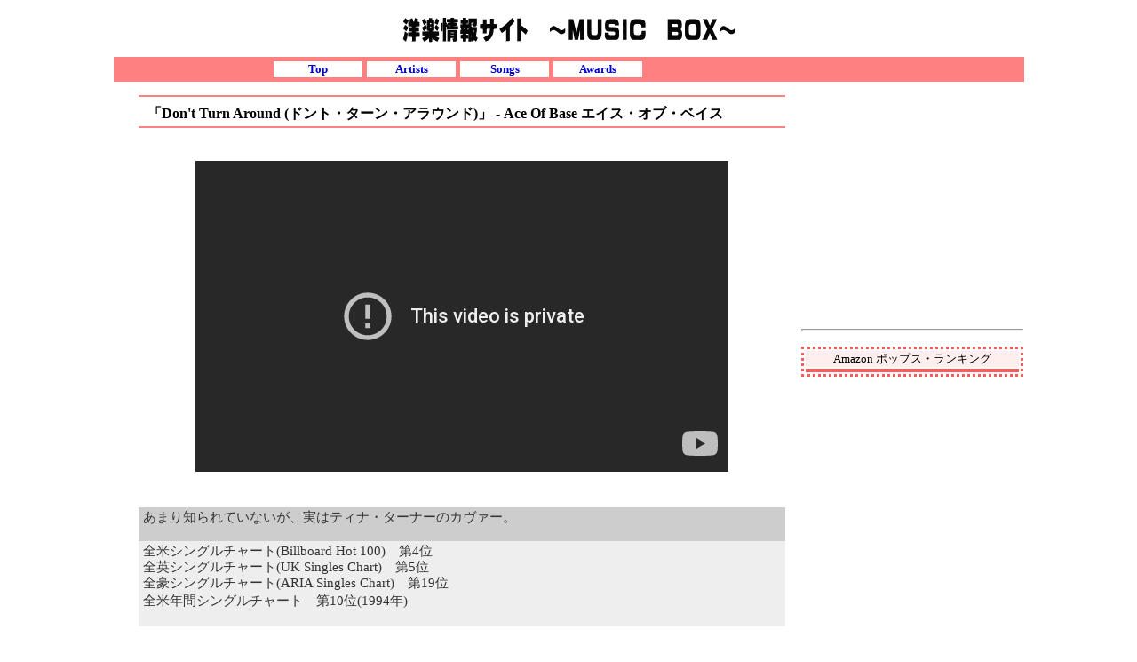

--- FILE ---
content_type: text/html
request_url: http://the-musicbox.net/dont_turn_around_ace_of_base.html
body_size: 7655
content:
<!DOCTYPE HTML PUBLIC "-//W3C//DTD HTML 4.01 Transitional//EN" "http://www.w3.org/TR/html4/loose.dtd">
<html lang="ja">
<head>
<meta http-equiv="Content-Type" content="text/html; charset=UTF-8">
<meta http-equiv="Content-Style-Type" content="text/css">
<meta name="GENERATOR" content="JustSystems Homepage Builder Version 16.0.10.0 for Windows">
<title>「Don't Turn Around (ドント・ターン・アラウンド)」 - Ace Of Base エイス・オブ・ベイス</title>
<link rel="stylesheet" href="kakidasi2.css" type="text/css">
<link rel="stylesheet" type="text/css" href="table.css" id="HPB_TABLE_CSS_ID_">
<style type="text/css">
<!--

a:hover{
  color : red;
}
-->
</style>
<script type="text/javascript">

  var _gaq = _gaq || [];
  _gaq.push(['_setAccount', 'UA-37406067-1']);
  _gaq.push(['_trackPageview']);

  (function() {
    var ga = document.createElement('script'); ga.type = 'text/javascript'; ga.async = true;
    ga.src = ('https:' == document.location.protocol ? 'https://ssl' : 'http://www') + '.google-analytics.com/ga.js';
    var s = document.getElementsByTagName('script')[0]; s.parentNode.insertBefore(ga, s);
  })();

</script>
</head>
<body link="#0000cc" vlink="#0000cc">
<div class="main" style="border-style : hidden;width : 1024px;">
  <div id="header" style="background-color : transparent;text-align : left;">
    　　
    <h1 style="text-align : center;" align="center"><a href="index.html"><img src="title5.gif" width="379" height="32" border="0" alt="洋楽情報サイト　ミュージック・ボックス"></a></h1>
  </div>
  <div id="navi" style="background-color : rgb(255, 128, 128);padding-bottom : 5px;width : 845px;">
    <ul>
      <li><strong><font face="メイリオ"><a href="index.html">Top</a></font></strong>
      <li><strong><font face="メイリオ"><a href="artists.html">Artists</a></font></strong>
      <li><strong><font face="メイリオ"><a href="songs.html">Songs</a></font></strong>
      <li><strong><font face="メイリオ"><a href="awards.html">Awards</a></font></strong>
    </ul>
  </div>
  <div id="menu" style="padding-top : 10px;margin-left : 0px;width : 18px;">
       <div></div>
  </div>
  <div id="cont" style="margin-top : 5px;margin-left : 10px;width : 728px;float : left;	text-align : center;" align="center">
    <h3 style="background-color : white;text-align : left;border-width : 2px 0px;border-color : rgb(255, 128, 128) black;" align="left"><strong><font face="メイリオ">「Don't Turn Around (ドント・ターン・アラウンド)」 - Ace Of Base エイス・オブ・ベイス</font></strong></h3>
    <table width="100%">
      <tbody>
        <tr>
          <td>&nbsp;</td>
        </tr>
        <tr>
          <td><iframe width="600" height="350" src="http://www.youtube-nocookie.com/embed/INi7srItF6g?rel=0" frameborder="0" allowfullscreen></iframe></td>
        </tr>
        <tr>
          <td>&nbsp;</td>
        </tr>
      </tbody>
    </table>
    <br>
    <table border="1" width="100%" style="font-size : 18px;" cellspacing="0" cellpadding="2" id="HPB_TABLE_2_C_120303001537" class="hpb-cnt-tb3">
      <tbody>
        <tr>
          <td colspan="2" align="left" style="font-size : 11pt;background-color : #cdcdcd;text-align : left;padding-top : 2px;padding-left : 5px;padding-right : 5px;" class="hpb-cnt-tb-cell3" bgcolor="#cdcdcd"><font face="メイリオ">あまり知られていないが、実はティナ・ターナーのカヴァー。<br>
          <br>
          </font></td>
        </tr>
        <tr>
          <td style="font-size : 11pt;background-color : #eeeeee;text-align : left;padding-top : 2px;padding-left : 5px;" align="left" width="675" colspan="2" class="hpb-cnt-tb-cell4" bgcolor="#eeeeee"><font face="メイリオ">全米シングルチャート(Billboard Hot 100)　第4位<br>
          全英シングルチャート(UK Singles Chart)　第5位<br>
          全豪シングルチャート(ARIA Singles Chart)　第19位</font></td>
        </tr>
        <tr>
          <td style="font-size : 11pt;text-align : left;padding-top : 2px;padding-left : 5px;" align="left" width="675" colspan="2" class="hpb-cnt-tb-cell3" bgcolor="#eeeeee"><font face="メイリオ">全米年間シングルチャート　第10位(1994年)</font></td>
        </tr>
        <tr>
          <td style="font-size : 11pt;text-align : left;padding-top : 2px;padding-left : 5px;" align="left" class="hpb-cnt-tb-cell3" bgcolor="#eeeeee" colspan="2"><br>
          </td>
        </tr>
        <tr>
          <td style="font-size : 11pt;background-color : #eeeeee;text-align : left;" align="left" colspan="2" class="hpb-cnt-tb-cell4" bgcolor="#eeeeee"></td>
        </tr>
        <tr>
          <td style="font-size : 11pt;text-align : left;" align="left" colspan="2" class="hpb-cnt-tb-cell3" bgcolor="#eeeeee"></td>
        </tr>
      </tbody>
    </table>
    <br>
    <br>
    <br>
    <br>
    <br>
    <br>
    <br>
    <br>
    <br>
    <br>
    <br>
    <br>
    <br>
    <br>
<script async src="//pagead2.googlesyndication.com/pagead/js/adsbygoogle.js"></script>
<!-- 728x90kyokusita -->
<ins class="adsbygoogle"
     style="display:inline-block;width:728px;height:90px"
     data-ad-client="ca-pub-3650925407067322"
     data-ad-slot="8100147044"></ins>
<script>
(adsbygoogle = window.adsbygoogle || []).push({});
</script>
    <br>
    <br>
    <br>
    <br>
    <br>
<script async src="//pagead2.googlesyndication.com/pagead/js/adsbygoogle.js"></script>
<!-- 728x15kyokubottom -->
<ins class="adsbygoogle"
     style="display:inline-block;width:728px;height:15px"
     data-ad-client="ca-pub-3650925407067322"
     data-ad-slot="2053613441"></ins>
<script>
(adsbygoogle = window.adsbygoogle || []).push({});
</script>
    <br>
    <br>
  </div>
  <div id="submenu" style="width : 250px;">
<script async src="//pagead2.googlesyndication.com/pagead/js/adsbygoogle.js"></script>
<!-- 250x250kyokuue -->
<ins class="adsbygoogle"
     style="display:inline-block;width:250px;height:250px"
     data-ad-client="ca-pub-3650925407067322"
     data-ad-slot="9576880247"></ins>
<script>
(adsbygoogle = window.adsbygoogle || []).push({});
</script>
  <br>
  <br>
    <hr>
    <br>
<table width="100%" style="border-width : 3px;border-style : dotted;border-color : rgb(255, 91, 91);">
      <tbody>
        <tr>
          <td bgcolor="#ffffdf" style="background-color : rgb(255, 238, 238);border-top-width : 0px;border-bottom-width : 0px;border-top-style : solid;border-bottom-style : solid;border-top-color : rgb(255, 91, 91);border-bottom-color : rgb(255, 91, 91);"><font face="メイリオ">Amazon ポップス・ランキング</font></td>
        </tr>
        <tr>
          <td bgcolor="#ffffff" style="border-top-width : 2px;border-bottom-width : 2px;border-top-style : solid;border-bottom-style : solid;border-top-color : rgb(255, 91, 91);border-bottom-color : rgb(255, 91, 91);"><script type="text/javascript">var a8='a12031390506_1ZMQRW_94NAPE_249K_BUB81';var rankParam='.7MUdQY-jcJAgIOPdQM4wnJiZnD3Yb2P6_MadwYAmnOdmIwOLyw3vurn57LAjb2P6_MadwYAmnOdmIwOLuN.Fukxx';var trackingParam='haMv43Y_n0JavPFd4REd4PJPnpsumAFOdps9G';var bannerType='1';var bannerKind='item.variable.kind2';var vertical='6';var horizontal='1';var alignment='0';var frame='0';var ranking='1';var category='ミュージック';</script><script type="text/javascript" src="http://amz-ad.a8.net/amazon/amazon_ranking.js"></script>
          </td>
        </tr>
      </tbody>
    </table>
  </div>
  <div id="footer"><font face="メイリオ">Copyright (C) 洋楽情報サイト ～MUSIC　BOX～ All Rights Reserved.<br>
  <br>
  </font></div>
</div>
</body>
</html>

--- FILE ---
content_type: text/html; charset=utf-8
request_url: https://www.youtube-nocookie.com/embed/INi7srItF6g?rel=0
body_size: 45613
content:
<!DOCTYPE html><html lang="en" dir="ltr" data-cast-api-enabled="true"><head><meta name="viewport" content="width=device-width, initial-scale=1"><meta name="robots" content="noindex"><script nonce="GKbssQw3HJyb8AsEwqKkcQ">if ('undefined' == typeof Symbol || 'undefined' == typeof Symbol.iterator) {delete Array.prototype.entries;}</script><style name="www-roboto" nonce="m5DBaGR0a8hoW4hRYzfbdQ">@font-face{font-family:'Roboto';font-style:normal;font-weight:400;font-stretch:100%;src:url(//fonts.gstatic.com/s/roboto/v48/KFO7CnqEu92Fr1ME7kSn66aGLdTylUAMa3GUBHMdazTgWw.woff2)format('woff2');unicode-range:U+0460-052F,U+1C80-1C8A,U+20B4,U+2DE0-2DFF,U+A640-A69F,U+FE2E-FE2F;}@font-face{font-family:'Roboto';font-style:normal;font-weight:400;font-stretch:100%;src:url(//fonts.gstatic.com/s/roboto/v48/KFO7CnqEu92Fr1ME7kSn66aGLdTylUAMa3iUBHMdazTgWw.woff2)format('woff2');unicode-range:U+0301,U+0400-045F,U+0490-0491,U+04B0-04B1,U+2116;}@font-face{font-family:'Roboto';font-style:normal;font-weight:400;font-stretch:100%;src:url(//fonts.gstatic.com/s/roboto/v48/KFO7CnqEu92Fr1ME7kSn66aGLdTylUAMa3CUBHMdazTgWw.woff2)format('woff2');unicode-range:U+1F00-1FFF;}@font-face{font-family:'Roboto';font-style:normal;font-weight:400;font-stretch:100%;src:url(//fonts.gstatic.com/s/roboto/v48/KFO7CnqEu92Fr1ME7kSn66aGLdTylUAMa3-UBHMdazTgWw.woff2)format('woff2');unicode-range:U+0370-0377,U+037A-037F,U+0384-038A,U+038C,U+038E-03A1,U+03A3-03FF;}@font-face{font-family:'Roboto';font-style:normal;font-weight:400;font-stretch:100%;src:url(//fonts.gstatic.com/s/roboto/v48/KFO7CnqEu92Fr1ME7kSn66aGLdTylUAMawCUBHMdazTgWw.woff2)format('woff2');unicode-range:U+0302-0303,U+0305,U+0307-0308,U+0310,U+0312,U+0315,U+031A,U+0326-0327,U+032C,U+032F-0330,U+0332-0333,U+0338,U+033A,U+0346,U+034D,U+0391-03A1,U+03A3-03A9,U+03B1-03C9,U+03D1,U+03D5-03D6,U+03F0-03F1,U+03F4-03F5,U+2016-2017,U+2034-2038,U+203C,U+2040,U+2043,U+2047,U+2050,U+2057,U+205F,U+2070-2071,U+2074-208E,U+2090-209C,U+20D0-20DC,U+20E1,U+20E5-20EF,U+2100-2112,U+2114-2115,U+2117-2121,U+2123-214F,U+2190,U+2192,U+2194-21AE,U+21B0-21E5,U+21F1-21F2,U+21F4-2211,U+2213-2214,U+2216-22FF,U+2308-230B,U+2310,U+2319,U+231C-2321,U+2336-237A,U+237C,U+2395,U+239B-23B7,U+23D0,U+23DC-23E1,U+2474-2475,U+25AF,U+25B3,U+25B7,U+25BD,U+25C1,U+25CA,U+25CC,U+25FB,U+266D-266F,U+27C0-27FF,U+2900-2AFF,U+2B0E-2B11,U+2B30-2B4C,U+2BFE,U+3030,U+FF5B,U+FF5D,U+1D400-1D7FF,U+1EE00-1EEFF;}@font-face{font-family:'Roboto';font-style:normal;font-weight:400;font-stretch:100%;src:url(//fonts.gstatic.com/s/roboto/v48/KFO7CnqEu92Fr1ME7kSn66aGLdTylUAMaxKUBHMdazTgWw.woff2)format('woff2');unicode-range:U+0001-000C,U+000E-001F,U+007F-009F,U+20DD-20E0,U+20E2-20E4,U+2150-218F,U+2190,U+2192,U+2194-2199,U+21AF,U+21E6-21F0,U+21F3,U+2218-2219,U+2299,U+22C4-22C6,U+2300-243F,U+2440-244A,U+2460-24FF,U+25A0-27BF,U+2800-28FF,U+2921-2922,U+2981,U+29BF,U+29EB,U+2B00-2BFF,U+4DC0-4DFF,U+FFF9-FFFB,U+10140-1018E,U+10190-1019C,U+101A0,U+101D0-101FD,U+102E0-102FB,U+10E60-10E7E,U+1D2C0-1D2D3,U+1D2E0-1D37F,U+1F000-1F0FF,U+1F100-1F1AD,U+1F1E6-1F1FF,U+1F30D-1F30F,U+1F315,U+1F31C,U+1F31E,U+1F320-1F32C,U+1F336,U+1F378,U+1F37D,U+1F382,U+1F393-1F39F,U+1F3A7-1F3A8,U+1F3AC-1F3AF,U+1F3C2,U+1F3C4-1F3C6,U+1F3CA-1F3CE,U+1F3D4-1F3E0,U+1F3ED,U+1F3F1-1F3F3,U+1F3F5-1F3F7,U+1F408,U+1F415,U+1F41F,U+1F426,U+1F43F,U+1F441-1F442,U+1F444,U+1F446-1F449,U+1F44C-1F44E,U+1F453,U+1F46A,U+1F47D,U+1F4A3,U+1F4B0,U+1F4B3,U+1F4B9,U+1F4BB,U+1F4BF,U+1F4C8-1F4CB,U+1F4D6,U+1F4DA,U+1F4DF,U+1F4E3-1F4E6,U+1F4EA-1F4ED,U+1F4F7,U+1F4F9-1F4FB,U+1F4FD-1F4FE,U+1F503,U+1F507-1F50B,U+1F50D,U+1F512-1F513,U+1F53E-1F54A,U+1F54F-1F5FA,U+1F610,U+1F650-1F67F,U+1F687,U+1F68D,U+1F691,U+1F694,U+1F698,U+1F6AD,U+1F6B2,U+1F6B9-1F6BA,U+1F6BC,U+1F6C6-1F6CF,U+1F6D3-1F6D7,U+1F6E0-1F6EA,U+1F6F0-1F6F3,U+1F6F7-1F6FC,U+1F700-1F7FF,U+1F800-1F80B,U+1F810-1F847,U+1F850-1F859,U+1F860-1F887,U+1F890-1F8AD,U+1F8B0-1F8BB,U+1F8C0-1F8C1,U+1F900-1F90B,U+1F93B,U+1F946,U+1F984,U+1F996,U+1F9E9,U+1FA00-1FA6F,U+1FA70-1FA7C,U+1FA80-1FA89,U+1FA8F-1FAC6,U+1FACE-1FADC,U+1FADF-1FAE9,U+1FAF0-1FAF8,U+1FB00-1FBFF;}@font-face{font-family:'Roboto';font-style:normal;font-weight:400;font-stretch:100%;src:url(//fonts.gstatic.com/s/roboto/v48/KFO7CnqEu92Fr1ME7kSn66aGLdTylUAMa3OUBHMdazTgWw.woff2)format('woff2');unicode-range:U+0102-0103,U+0110-0111,U+0128-0129,U+0168-0169,U+01A0-01A1,U+01AF-01B0,U+0300-0301,U+0303-0304,U+0308-0309,U+0323,U+0329,U+1EA0-1EF9,U+20AB;}@font-face{font-family:'Roboto';font-style:normal;font-weight:400;font-stretch:100%;src:url(//fonts.gstatic.com/s/roboto/v48/KFO7CnqEu92Fr1ME7kSn66aGLdTylUAMa3KUBHMdazTgWw.woff2)format('woff2');unicode-range:U+0100-02BA,U+02BD-02C5,U+02C7-02CC,U+02CE-02D7,U+02DD-02FF,U+0304,U+0308,U+0329,U+1D00-1DBF,U+1E00-1E9F,U+1EF2-1EFF,U+2020,U+20A0-20AB,U+20AD-20C0,U+2113,U+2C60-2C7F,U+A720-A7FF;}@font-face{font-family:'Roboto';font-style:normal;font-weight:400;font-stretch:100%;src:url(//fonts.gstatic.com/s/roboto/v48/KFO7CnqEu92Fr1ME7kSn66aGLdTylUAMa3yUBHMdazQ.woff2)format('woff2');unicode-range:U+0000-00FF,U+0131,U+0152-0153,U+02BB-02BC,U+02C6,U+02DA,U+02DC,U+0304,U+0308,U+0329,U+2000-206F,U+20AC,U+2122,U+2191,U+2193,U+2212,U+2215,U+FEFF,U+FFFD;}@font-face{font-family:'Roboto';font-style:normal;font-weight:500;font-stretch:100%;src:url(//fonts.gstatic.com/s/roboto/v48/KFO7CnqEu92Fr1ME7kSn66aGLdTylUAMa3GUBHMdazTgWw.woff2)format('woff2');unicode-range:U+0460-052F,U+1C80-1C8A,U+20B4,U+2DE0-2DFF,U+A640-A69F,U+FE2E-FE2F;}@font-face{font-family:'Roboto';font-style:normal;font-weight:500;font-stretch:100%;src:url(//fonts.gstatic.com/s/roboto/v48/KFO7CnqEu92Fr1ME7kSn66aGLdTylUAMa3iUBHMdazTgWw.woff2)format('woff2');unicode-range:U+0301,U+0400-045F,U+0490-0491,U+04B0-04B1,U+2116;}@font-face{font-family:'Roboto';font-style:normal;font-weight:500;font-stretch:100%;src:url(//fonts.gstatic.com/s/roboto/v48/KFO7CnqEu92Fr1ME7kSn66aGLdTylUAMa3CUBHMdazTgWw.woff2)format('woff2');unicode-range:U+1F00-1FFF;}@font-face{font-family:'Roboto';font-style:normal;font-weight:500;font-stretch:100%;src:url(//fonts.gstatic.com/s/roboto/v48/KFO7CnqEu92Fr1ME7kSn66aGLdTylUAMa3-UBHMdazTgWw.woff2)format('woff2');unicode-range:U+0370-0377,U+037A-037F,U+0384-038A,U+038C,U+038E-03A1,U+03A3-03FF;}@font-face{font-family:'Roboto';font-style:normal;font-weight:500;font-stretch:100%;src:url(//fonts.gstatic.com/s/roboto/v48/KFO7CnqEu92Fr1ME7kSn66aGLdTylUAMawCUBHMdazTgWw.woff2)format('woff2');unicode-range:U+0302-0303,U+0305,U+0307-0308,U+0310,U+0312,U+0315,U+031A,U+0326-0327,U+032C,U+032F-0330,U+0332-0333,U+0338,U+033A,U+0346,U+034D,U+0391-03A1,U+03A3-03A9,U+03B1-03C9,U+03D1,U+03D5-03D6,U+03F0-03F1,U+03F4-03F5,U+2016-2017,U+2034-2038,U+203C,U+2040,U+2043,U+2047,U+2050,U+2057,U+205F,U+2070-2071,U+2074-208E,U+2090-209C,U+20D0-20DC,U+20E1,U+20E5-20EF,U+2100-2112,U+2114-2115,U+2117-2121,U+2123-214F,U+2190,U+2192,U+2194-21AE,U+21B0-21E5,U+21F1-21F2,U+21F4-2211,U+2213-2214,U+2216-22FF,U+2308-230B,U+2310,U+2319,U+231C-2321,U+2336-237A,U+237C,U+2395,U+239B-23B7,U+23D0,U+23DC-23E1,U+2474-2475,U+25AF,U+25B3,U+25B7,U+25BD,U+25C1,U+25CA,U+25CC,U+25FB,U+266D-266F,U+27C0-27FF,U+2900-2AFF,U+2B0E-2B11,U+2B30-2B4C,U+2BFE,U+3030,U+FF5B,U+FF5D,U+1D400-1D7FF,U+1EE00-1EEFF;}@font-face{font-family:'Roboto';font-style:normal;font-weight:500;font-stretch:100%;src:url(//fonts.gstatic.com/s/roboto/v48/KFO7CnqEu92Fr1ME7kSn66aGLdTylUAMaxKUBHMdazTgWw.woff2)format('woff2');unicode-range:U+0001-000C,U+000E-001F,U+007F-009F,U+20DD-20E0,U+20E2-20E4,U+2150-218F,U+2190,U+2192,U+2194-2199,U+21AF,U+21E6-21F0,U+21F3,U+2218-2219,U+2299,U+22C4-22C6,U+2300-243F,U+2440-244A,U+2460-24FF,U+25A0-27BF,U+2800-28FF,U+2921-2922,U+2981,U+29BF,U+29EB,U+2B00-2BFF,U+4DC0-4DFF,U+FFF9-FFFB,U+10140-1018E,U+10190-1019C,U+101A0,U+101D0-101FD,U+102E0-102FB,U+10E60-10E7E,U+1D2C0-1D2D3,U+1D2E0-1D37F,U+1F000-1F0FF,U+1F100-1F1AD,U+1F1E6-1F1FF,U+1F30D-1F30F,U+1F315,U+1F31C,U+1F31E,U+1F320-1F32C,U+1F336,U+1F378,U+1F37D,U+1F382,U+1F393-1F39F,U+1F3A7-1F3A8,U+1F3AC-1F3AF,U+1F3C2,U+1F3C4-1F3C6,U+1F3CA-1F3CE,U+1F3D4-1F3E0,U+1F3ED,U+1F3F1-1F3F3,U+1F3F5-1F3F7,U+1F408,U+1F415,U+1F41F,U+1F426,U+1F43F,U+1F441-1F442,U+1F444,U+1F446-1F449,U+1F44C-1F44E,U+1F453,U+1F46A,U+1F47D,U+1F4A3,U+1F4B0,U+1F4B3,U+1F4B9,U+1F4BB,U+1F4BF,U+1F4C8-1F4CB,U+1F4D6,U+1F4DA,U+1F4DF,U+1F4E3-1F4E6,U+1F4EA-1F4ED,U+1F4F7,U+1F4F9-1F4FB,U+1F4FD-1F4FE,U+1F503,U+1F507-1F50B,U+1F50D,U+1F512-1F513,U+1F53E-1F54A,U+1F54F-1F5FA,U+1F610,U+1F650-1F67F,U+1F687,U+1F68D,U+1F691,U+1F694,U+1F698,U+1F6AD,U+1F6B2,U+1F6B9-1F6BA,U+1F6BC,U+1F6C6-1F6CF,U+1F6D3-1F6D7,U+1F6E0-1F6EA,U+1F6F0-1F6F3,U+1F6F7-1F6FC,U+1F700-1F7FF,U+1F800-1F80B,U+1F810-1F847,U+1F850-1F859,U+1F860-1F887,U+1F890-1F8AD,U+1F8B0-1F8BB,U+1F8C0-1F8C1,U+1F900-1F90B,U+1F93B,U+1F946,U+1F984,U+1F996,U+1F9E9,U+1FA00-1FA6F,U+1FA70-1FA7C,U+1FA80-1FA89,U+1FA8F-1FAC6,U+1FACE-1FADC,U+1FADF-1FAE9,U+1FAF0-1FAF8,U+1FB00-1FBFF;}@font-face{font-family:'Roboto';font-style:normal;font-weight:500;font-stretch:100%;src:url(//fonts.gstatic.com/s/roboto/v48/KFO7CnqEu92Fr1ME7kSn66aGLdTylUAMa3OUBHMdazTgWw.woff2)format('woff2');unicode-range:U+0102-0103,U+0110-0111,U+0128-0129,U+0168-0169,U+01A0-01A1,U+01AF-01B0,U+0300-0301,U+0303-0304,U+0308-0309,U+0323,U+0329,U+1EA0-1EF9,U+20AB;}@font-face{font-family:'Roboto';font-style:normal;font-weight:500;font-stretch:100%;src:url(//fonts.gstatic.com/s/roboto/v48/KFO7CnqEu92Fr1ME7kSn66aGLdTylUAMa3KUBHMdazTgWw.woff2)format('woff2');unicode-range:U+0100-02BA,U+02BD-02C5,U+02C7-02CC,U+02CE-02D7,U+02DD-02FF,U+0304,U+0308,U+0329,U+1D00-1DBF,U+1E00-1E9F,U+1EF2-1EFF,U+2020,U+20A0-20AB,U+20AD-20C0,U+2113,U+2C60-2C7F,U+A720-A7FF;}@font-face{font-family:'Roboto';font-style:normal;font-weight:500;font-stretch:100%;src:url(//fonts.gstatic.com/s/roboto/v48/KFO7CnqEu92Fr1ME7kSn66aGLdTylUAMa3yUBHMdazQ.woff2)format('woff2');unicode-range:U+0000-00FF,U+0131,U+0152-0153,U+02BB-02BC,U+02C6,U+02DA,U+02DC,U+0304,U+0308,U+0329,U+2000-206F,U+20AC,U+2122,U+2191,U+2193,U+2212,U+2215,U+FEFF,U+FFFD;}</style><script name="www-roboto" nonce="GKbssQw3HJyb8AsEwqKkcQ">if (document.fonts && document.fonts.load) {document.fonts.load("400 10pt Roboto", "E"); document.fonts.load("500 10pt Roboto", "E");}</script><link rel="stylesheet" href="/s/player/b95b0e7a/www-player.css" name="www-player" nonce="m5DBaGR0a8hoW4hRYzfbdQ"><style nonce="m5DBaGR0a8hoW4hRYzfbdQ">html {overflow: hidden;}body {font: 12px Roboto, Arial, sans-serif; background-color: #000; color: #fff; height: 100%; width: 100%; overflow: hidden; position: absolute; margin: 0; padding: 0;}#player {width: 100%; height: 100%;}h1 {text-align: center; color: #fff;}h3 {margin-top: 6px; margin-bottom: 3px;}.player-unavailable {position: absolute; top: 0; left: 0; right: 0; bottom: 0; padding: 25px; font-size: 13px; background: url(/img/meh7.png) 50% 65% no-repeat;}.player-unavailable .message {text-align: left; margin: 0 -5px 15px; padding: 0 5px 14px; border-bottom: 1px solid #888; font-size: 19px; font-weight: normal;}.player-unavailable a {color: #167ac6; text-decoration: none;}</style><script nonce="GKbssQw3HJyb8AsEwqKkcQ">var ytcsi={gt:function(n){n=(n||"")+"data_";return ytcsi[n]||(ytcsi[n]={tick:{},info:{},gel:{preLoggedGelInfos:[]}})},now:window.performance&&window.performance.timing&&window.performance.now&&window.performance.timing.navigationStart?function(){return window.performance.timing.navigationStart+window.performance.now()}:function(){return(new Date).getTime()},tick:function(l,t,n){var ticks=ytcsi.gt(n).tick;var v=t||ytcsi.now();if(ticks[l]){ticks["_"+l]=ticks["_"+l]||[ticks[l]];ticks["_"+l].push(v)}ticks[l]=
v},info:function(k,v,n){ytcsi.gt(n).info[k]=v},infoGel:function(p,n){ytcsi.gt(n).gel.preLoggedGelInfos.push(p)},setStart:function(t,n){ytcsi.tick("_start",t,n)}};
(function(w,d){function isGecko(){if(!w.navigator)return false;try{if(w.navigator.userAgentData&&w.navigator.userAgentData.brands&&w.navigator.userAgentData.brands.length){var brands=w.navigator.userAgentData.brands;var i=0;for(;i<brands.length;i++)if(brands[i]&&brands[i].brand==="Firefox")return true;return false}}catch(e){setTimeout(function(){throw e;})}if(!w.navigator.userAgent)return false;var ua=w.navigator.userAgent;return ua.indexOf("Gecko")>0&&ua.toLowerCase().indexOf("webkit")<0&&ua.indexOf("Edge")<
0&&ua.indexOf("Trident")<0&&ua.indexOf("MSIE")<0}ytcsi.setStart(w.performance?w.performance.timing.responseStart:null);var isPrerender=(d.visibilityState||d.webkitVisibilityState)=="prerender";var vName=!d.visibilityState&&d.webkitVisibilityState?"webkitvisibilitychange":"visibilitychange";if(isPrerender){var startTick=function(){ytcsi.setStart();d.removeEventListener(vName,startTick)};d.addEventListener(vName,startTick,false)}if(d.addEventListener)d.addEventListener(vName,function(){ytcsi.tick("vc")},
false);if(isGecko()){var isHidden=(d.visibilityState||d.webkitVisibilityState)=="hidden";if(isHidden)ytcsi.tick("vc")}var slt=function(el,t){setTimeout(function(){var n=ytcsi.now();el.loadTime=n;if(el.slt)el.slt()},t)};w.__ytRIL=function(el){if(!el.getAttribute("data-thumb"))if(w.requestAnimationFrame)w.requestAnimationFrame(function(){slt(el,0)});else slt(el,16)}})(window,document);
</script><script nonce="GKbssQw3HJyb8AsEwqKkcQ">var ytcfg={d:function(){return window.yt&&yt.config_||ytcfg.data_||(ytcfg.data_={})},get:function(k,o){return k in ytcfg.d()?ytcfg.d()[k]:o},set:function(){var a=arguments;if(a.length>1)ytcfg.d()[a[0]]=a[1];else{var k;for(k in a[0])ytcfg.d()[k]=a[0][k]}}};
ytcfg.set({"CLIENT_CANARY_STATE":"none","DEVICE":"cbr\u003dChrome\u0026cbrand\u003dapple\u0026cbrver\u003d131.0.0.0\u0026ceng\u003dWebKit\u0026cengver\u003d537.36\u0026cos\u003dMacintosh\u0026cosver\u003d10_15_7\u0026cplatform\u003dDESKTOP","EVENT_ID":"XINxadTlCs_plu8P9s_-8AM","EXPERIMENT_FLAGS":{"ab_det_apm":true,"ab_det_el_h":true,"ab_det_em_inj":true,"ab_fk_sk_cl":true,"ab_l_sig_st":true,"ab_l_sig_st_e":true,"action_companion_center_align_description":true,"allow_skip_networkless":true,"always_send_and_write":true,"att_web_record_metrics":true,"attmusi":true,"c3_enable_button_impression_logging":true,"c3_watch_page_component":true,"cancel_pending_navs":true,"clean_up_manual_attribution_header":true,"config_age_report_killswitch":true,"cow_optimize_idom_compat":true,"csi_config_handling_infra":true,"csi_on_gel":true,"delhi_mweb_colorful_sd":true,"delhi_mweb_colorful_sd_v2":true,"deprecate_csi_has_info":true,"deprecate_pair_servlet_enabled":true,"desktop_sparkles_light_cta_button":true,"disable_cached_masthead_data":true,"disable_child_node_auto_formatted_strings":true,"disable_log_to_visitor_layer":true,"disable_pacf_logging_for_memory_limited_tv":true,"embeds_desktoff_nonmobile_eligible":true,"embeds_enable_eid_enforcement_for_youtube":true,"embeds_enable_info_panel_dismissal":true,"embeds_enable_pfp_always_unbranded":true,"embeds_muted_autoplay_sound_fix":true,"embeds_serve_es6_client":true,"embeds_web_nwl_disable_nocookie":true,"embeds_web_updated_shorts_definition_fix":true,"enable_active_view_display_ad_renderer_web_home":true,"enable_ad_disclosure_banner_a11y_fix":true,"enable_client_creator_goal_ticker_bar_revamp":true,"enable_client_only_wiz_direct_reactions":true,"enable_client_sli_logging":true,"enable_client_streamz_web":true,"enable_client_ve_spec":true,"enable_cloud_save_error_popup_after_retry":true,"enable_dai_sdf_h5_preroll":true,"enable_datasync_id_header_in_web_vss_pings":true,"enable_default_mono_cta_migration_web_client":true,"enable_docked_chat_messages":true,"enable_drop_shadow_experiment":true,"enable_entity_store_from_dependency_injection":true,"enable_inline_muted_playback_on_web_search":true,"enable_inline_muted_playback_on_web_search_for_vdc":true,"enable_inline_muted_playback_on_web_search_for_vdcb":true,"enable_is_mini_app_page_active_bugfix":true,"enable_logging_first_user_action_after_game_ready":true,"enable_ltc_param_fetch_from_innertube":true,"enable_masthead_mweb_padding_fix":true,"enable_menu_renderer_button_in_mweb_hclr":true,"enable_mini_app_command_handler_mweb_fix":true,"enable_mini_guide_downloads_item":true,"enable_mixed_direction_formatted_strings":true,"enable_mweb_livestream_ui_update":true,"enable_mweb_new_caption_language_picker":true,"enable_names_handles_account_switcher":true,"enable_network_request_logging_on_game_events":true,"enable_new_paid_product_placement":true,"enable_open_in_new_tab_icon_for_short_dr_for_desktop_search":true,"enable_open_yt_content":true,"enable_origin_query_parameter_bugfix":true,"enable_pause_ads_on_ytv_html5":true,"enable_payments_purchase_manager":true,"enable_pdp_icon_prefetch":true,"enable_pl_r_si_fa":true,"enable_place_pivot_url":true,"enable_pv_screen_modern_text":true,"enable_removing_navbar_title_on_hashtag_page_mweb":true,"enable_rta_manager":true,"enable_sdf_companion_h5":true,"enable_sdf_dai_h5_midroll":true,"enable_sdf_h5_endemic_mid_post_roll":true,"enable_sdf_on_h5_unplugged_vod_midroll":true,"enable_sdf_shorts_player_bytes_h5":true,"enable_sending_unwrapped_game_audio_as_serialized_metadata":true,"enable_sfv_effect_pivot_url":true,"enable_shorts_new_carousel":true,"enable_skip_ad_guidance_prompt":true,"enable_skippable_ads_for_unplugged_ad_pod":true,"enable_smearing_expansion_dai":true,"enable_third_party_info":true,"enable_time_out_messages":true,"enable_timeline_view_modern_transcript_fe":true,"enable_video_display_compact_button_group_for_desktop_search":true,"enable_web_delhi_icons":true,"enable_web_home_top_landscape_image_layout_level_click":true,"enable_web_tiered_gel":true,"enable_window_constrained_buy_flow_dialog":true,"enable_wiz_queue_effect_and_on_init_initial_runs":true,"enable_ypc_spinners":true,"enable_yt_ata_iframe_authuser":true,"export_networkless_options":true,"export_player_version_to_ytconfig":true,"fill_single_video_with_notify_to_lasr":true,"fix_ad_miniplayer_controls_rendering":true,"fix_ads_tracking_for_swf_config_deprecation_mweb":true,"h5_companion_enable_adcpn_macro_substitution_for_click_pings":true,"h5_inplayer_enable_adcpn_macro_substitution_for_click_pings":true,"h5_reset_cache_and_filter_before_update_masthead":true,"hide_channel_creation_title_for_mweb":true,"high_ccv_client_side_caching_h5":true,"html5_log_trigger_events_with_debug_data":true,"html5_ssdai_enable_media_end_cue_range":true,"il_attach_cache_limit":true,"il_use_view_model_logging_context":true,"is_browser_support_for_webcam_streaming":true,"json_condensed_response":true,"kev_adb_pg":true,"kevlar_gel_error_routing":true,"kevlar_watch_cinematics":true,"live_chat_enable_controller_extraction":true,"live_chat_enable_rta_manager":true,"live_chat_increased_min_height":true,"log_click_with_layer_from_element_in_command_handler":true,"log_errors_through_nwl_on_retry":true,"mdx_enable_privacy_disclosure_ui":true,"mdx_load_cast_api_bootstrap_script":true,"medium_progress_bar_modification":true,"migrate_remaining_web_ad_badges_to_innertube":true,"mobile_account_menu_refresh":true,"mweb_account_linking_noapp":true,"mweb_after_render_to_scheduler":true,"mweb_allow_modern_search_suggest_behavior":true,"mweb_animated_actions":true,"mweb_app_upsell_button_direct_to_app":true,"mweb_c3_enable_adaptive_signals":true,"mweb_c3_library_page_enable_recent_shelf":true,"mweb_c3_remove_web_navigation_endpoint_data":true,"mweb_c3_use_canonical_from_player_response":true,"mweb_cinematic_watch":true,"mweb_command_handler":true,"mweb_delay_watch_initial_data":true,"mweb_disable_searchbar_scroll":true,"mweb_enable_fine_scrubbing_for_recs":true,"mweb_enable_keto_batch_player_fullscreen":true,"mweb_enable_keto_batch_player_progress_bar":true,"mweb_enable_keto_batch_player_tooltips":true,"mweb_enable_lockup_view_model_for_ucp":true,"mweb_enable_more_drawer":true,"mweb_enable_optional_fullscreen_landscape_locking":true,"mweb_enable_overlay_touch_manager":true,"mweb_enable_premium_carve_out_fix":true,"mweb_enable_refresh_detection":true,"mweb_enable_search_imp":true,"mweb_enable_sequence_signal":true,"mweb_enable_shorts_pivot_button":true,"mweb_enable_shorts_video_preload":true,"mweb_enable_skippables_on_jio_phone":true,"mweb_enable_two_line_title_on_shorts":true,"mweb_enable_varispeed_controller":true,"mweb_enable_watch_feed_infinite_scroll":true,"mweb_enable_wrapped_unplugged_pause_membership_dialog_renderer":true,"mweb_fix_monitor_visibility_after_render":true,"mweb_force_ios_fallback_to_native_control":true,"mweb_fp_auto_fullscreen":true,"mweb_fullscreen_controls":true,"mweb_fullscreen_controls_action_buttons":true,"mweb_fullscreen_watch_system":true,"mweb_home_reactive_shorts":true,"mweb_innertube_search_command":true,"mweb_lang_in_html":true,"mweb_like_button_synced_with_entities":true,"mweb_logo_use_home_page_ve":true,"mweb_module_decoration":true,"mweb_native_control_in_faux_fullscreen_shared":true,"mweb_player_control_on_hover":true,"mweb_player_delhi_dtts":true,"mweb_player_settings_use_bottom_sheet":true,"mweb_player_show_previous_next_buttons_in_playlist":true,"mweb_player_skip_no_op_state_changes":true,"mweb_player_user_select_none":true,"mweb_playlist_engagement_panel":true,"mweb_progress_bar_seek_on_mouse_click":true,"mweb_pull_2_full":true,"mweb_pull_2_full_enable_touch_handlers":true,"mweb_schedule_warm_watch_response":true,"mweb_searchbox_legacy_navigation":true,"mweb_see_fewer_shorts":true,"mweb_shorts_comments_panel_id_change":true,"mweb_shorts_early_continuation":true,"mweb_show_ios_smart_banner":true,"mweb_show_sign_in_button_from_header":true,"mweb_use_server_url_on_startup":true,"mweb_watch_captions_enable_auto_translate":true,"mweb_watch_captions_set_default_size":true,"mweb_watch_stop_scheduler_on_player_response":true,"mweb_watchfeed_big_thumbnails":true,"mweb_yt_searchbox":true,"networkless_logging":true,"no_client_ve_attach_unless_shown":true,"nwl_send_from_memory_when_online":true,"pageid_as_header_web":true,"playback_settings_use_switch_menu":true,"player_controls_autonav_fix":true,"player_controls_skip_double_signal_update":true,"polymer_bad_build_labels":true,"polymer_verifiy_app_state":true,"qoe_send_and_write":true,"remove_chevron_from_ad_disclosure_banner_h5":true,"remove_masthead_channel_banner_on_refresh":true,"remove_slot_id_exited_trigger_for_dai_in_player_slot_expire":true,"replace_client_url_parsing_with_server_signal":true,"service_worker_enabled":true,"service_worker_push_enabled":true,"service_worker_push_home_page_prompt":true,"service_worker_push_watch_page_prompt":true,"shell_load_gcf":true,"shorten_initial_gel_batch_timeout":true,"should_use_yt_voice_endpoint_in_kaios":true,"skip_invalid_ytcsi_ticks":true,"skip_setting_info_in_csi_data_object":true,"smarter_ve_dedupping":true,"speedmaster_no_seek":true,"start_client_gcf_mweb":true,"stop_handling_click_for_non_rendering_overlay_layout":true,"suppress_error_204_logging":true,"synced_panel_scrolling_controller":true,"use_event_time_ms_header":true,"use_fifo_for_networkless":true,"use_player_abuse_bg_library":true,"use_request_time_ms_header":true,"use_session_based_sampling":true,"use_thumbnail_overlay_time_status_renderer_for_live_badge":true,"use_ts_visibilitylogger":true,"vss_final_ping_send_and_write":true,"vss_playback_use_send_and_write":true,"web_adaptive_repeat_ase":true,"web_always_load_chat_support":true,"web_animated_like":true,"web_api_url":true,"web_attributed_string_deep_equal_bugfix":true,"web_autonav_allow_off_by_default":true,"web_button_vm_refactor_disabled":true,"web_c3_log_app_init_finish":true,"web_csi_action_sampling_enabled":true,"web_dedupe_ve_grafting":true,"web_disable_backdrop_filter":true,"web_enable_ab_rsp_cl":true,"web_enable_course_icon_update":true,"web_enable_error_204":true,"web_fix_segmented_like_dislike_undefined":true,"web_gcf_hashes_innertube":true,"web_gel_timeout_cap":true,"web_metadata_carousel_elref_bugfix":true,"web_parent_target_for_sheets":true,"web_persist_server_autonav_state_on_client":true,"web_playback_associated_log_ctt":true,"web_playback_associated_ve":true,"web_prefetch_preload_video":true,"web_progress_bar_draggable":true,"web_resizable_advertiser_banner_on_masthead_safari_fix":true,"web_scheduler_auto_init":true,"web_shorts_just_watched_on_channel_and_pivot_study":true,"web_shorts_just_watched_overlay":true,"web_shorts_pivot_button_view_model_reactive":true,"web_update_panel_visibility_logging_fix":true,"web_video_attribute_view_model_a11y_fix":true,"web_watch_controls_state_signals":true,"web_wiz_attributed_string":true,"webfe_mweb_watch_microdata":true,"webfe_watch_shorts_canonical_url_fix":true,"webpo_exit_on_net_err":true,"wiz_diff_overwritable":true,"wiz_memoize_stamper_items":true,"woffle_used_state_report":true,"wpo_gel_strz":true,"H5_async_logging_delay_ms":30000.0,"attention_logging_scroll_throttle":500.0,"autoplay_pause_by_lact_sampling_fraction":0.0,"cinematic_watch_effect_opacity":0.4,"log_window_onerror_fraction":0.1,"speedmaster_playback_rate":2.0,"tv_pacf_logging_sample_rate":0.01,"web_attention_logging_scroll_throttle":500.0,"web_load_prediction_threshold":0.1,"web_navigation_prediction_threshold":0.1,"web_pbj_log_warning_rate":0.0,"web_system_health_fraction":0.01,"ytidb_transaction_ended_event_rate_limit":0.02,"active_time_update_interval_ms":10000,"att_init_delay":500,"autoplay_pause_by_lact_sec":0,"botguard_async_snapshot_timeout_ms":3000,"check_navigator_accuracy_timeout_ms":0,"cinematic_watch_css_filter_blur_strength":40,"cinematic_watch_fade_out_duration":500,"close_webview_delay_ms":100,"cloud_save_game_data_rate_limit_ms":3000,"compression_disable_point":10,"custom_active_view_tos_timeout_ms":3600000,"embeds_widget_poll_interval_ms":0,"gel_min_batch_size":3,"gel_queue_timeout_max_ms":60000,"get_async_timeout_ms":60000,"hide_cta_for_home_web_video_ads_animate_in_time":2,"html5_byterate_soft_cap":0,"initial_gel_batch_timeout":2000,"max_body_size_to_compress":500000,"max_prefetch_window_sec_for_livestream_optimization":10,"min_prefetch_offset_sec_for_livestream_optimization":20,"mini_app_container_iframe_src_update_delay_ms":0,"multiple_preview_news_duration_time":11000,"mweb_c3_toast_duration_ms":5000,"mweb_deep_link_fallback_timeout_ms":10000,"mweb_delay_response_received_actions":100,"mweb_fp_dpad_rate_limit_ms":0,"mweb_fp_dpad_watch_title_clamp_lines":0,"mweb_history_manager_cache_size":100,"mweb_ios_fullscreen_playback_transition_delay_ms":500,"mweb_ios_fullscreen_system_pause_epilson_ms":0,"mweb_override_response_store_expiration_ms":0,"mweb_shorts_early_continuation_trigger_threshold":4,"mweb_w2w_max_age_seconds":0,"mweb_watch_captions_default_size":2,"neon_dark_launch_gradient_count":0,"network_polling_interval":30000,"play_click_interval_ms":30000,"play_ping_interval_ms":10000,"prefetch_comments_ms_after_video":0,"send_config_hash_timer":0,"service_worker_push_logged_out_prompt_watches":-1,"service_worker_push_prompt_cap":-1,"service_worker_push_prompt_delay_microseconds":3888000000000,"slow_compressions_before_abandon_count":4,"speedmaster_cancellation_movement_dp":10,"speedmaster_touch_activation_ms":500,"web_attention_logging_throttle":500,"web_foreground_heartbeat_interval_ms":28000,"web_gel_debounce_ms":10000,"web_logging_max_batch":100,"web_max_tracing_events":50,"web_tracing_session_replay":0,"wil_icon_max_concurrent_fetches":9999,"ytidb_remake_db_retries":3,"ytidb_reopen_db_retries":3,"WebClientReleaseProcessCritical__youtube_embeds_client_version_override":"","WebClientReleaseProcessCritical__youtube_embeds_web_client_version_override":"","WebClientReleaseProcessCritical__youtube_mweb_client_version_override":"","debug_forced_internalcountrycode":"","embeds_web_synth_ch_headers_banned_urls_regex":"","enable_web_media_service":"DISABLED","il_payload_scraping":"","live_chat_unicode_emoji_json_url":"https://www.gstatic.com/youtube/img/emojis/emojis-svg-9.json","mweb_deep_link_feature_tag_suffix":"11268432","mweb_enable_shorts_innertube_player_prefetch_trigger":"NONE","mweb_fp_dpad":"home,search,browse,channel,create_channel,experiments,settings,trending,oops,404,paid_memberships,sponsorship,premium,shorts","mweb_fp_dpad_linear_navigation":"","mweb_fp_dpad_linear_navigation_visitor":"","mweb_fp_dpad_visitor":"","mweb_preload_video_by_player_vars":"","mweb_sign_in_button_style":"STYLE_SUGGESTIVE_AVATAR","place_pivot_triggering_container_alternate":"","place_pivot_triggering_counterfactual_container_alternate":"","search_ui_mweb_searchbar_restyle":"DEFAULT","service_worker_push_force_notification_prompt_tag":"1","service_worker_scope":"/","suggest_exp_str":"","web_client_version_override":"","kevlar_command_handler_command_banlist":[],"mini_app_ids_without_game_ready":["UgkxHHtsak1SC8mRGHMZewc4HzeAY3yhPPmJ","Ugkx7OgzFqE6z_5Mtf4YsotGfQNII1DF_RBm"],"web_op_signal_type_banlist":[],"web_tracing_enabled_spans":["event","command"]},"GAPI_HINT_PARAMS":"m;/_/scs/abc-static/_/js/k\u003dgapi.gapi.en.FZb77tO2YW4.O/d\u003d1/rs\u003dAHpOoo8lqavmo6ayfVxZovyDiP6g3TOVSQ/m\u003d__features__","GAPI_HOST":"https://apis.google.com","GAPI_LOCALE":"en_US","GL":"US","HL":"en","HTML_DIR":"ltr","HTML_LANG":"en","INNERTUBE_API_KEY":"AIzaSyAO_FJ2SlqU8Q4STEHLGCilw_Y9_11qcW8","INNERTUBE_API_VERSION":"v1","INNERTUBE_CLIENT_NAME":"WEB_EMBEDDED_PLAYER","INNERTUBE_CLIENT_VERSION":"1.20260121.01.00","INNERTUBE_CONTEXT":{"client":{"hl":"en","gl":"US","remoteHost":"3.15.155.102","deviceMake":"Apple","deviceModel":"","visitorData":"[base64]%3D%3D","userAgent":"Mozilla/5.0 (Macintosh; Intel Mac OS X 10_15_7) AppleWebKit/537.36 (KHTML, like Gecko) Chrome/131.0.0.0 Safari/537.36; ClaudeBot/1.0; +claudebot@anthropic.com),gzip(gfe)","clientName":"WEB_EMBEDDED_PLAYER","clientVersion":"1.20260121.01.00","osName":"Macintosh","osVersion":"10_15_7","originalUrl":"https://www.youtube-nocookie.com/embed/INi7srItF6g?rel\u003d0","platform":"DESKTOP","clientFormFactor":"UNKNOWN_FORM_FACTOR","configInfo":{"appInstallData":"[base64]%3D%3D"},"browserName":"Chrome","browserVersion":"131.0.0.0","acceptHeader":"text/html,application/xhtml+xml,application/xml;q\u003d0.9,image/webp,image/apng,*/*;q\u003d0.8,application/signed-exchange;v\u003db3;q\u003d0.9","deviceExperimentId":"ChxOelU1TnprNU9EUTNPRGt3T0RreE5UazBNUT09ENyGxssGGNyGxssG","rolloutToken":"CP2_h4_sofm2bxChl5WVhZ6SAxihl5WVhZ6SAw%3D%3D"},"user":{"lockedSafetyMode":false},"request":{"useSsl":true},"clickTracking":{"clickTrackingParams":"IhMI1IOVlYWekgMVz7TlBx32px8+"},"thirdParty":{"embeddedPlayerContext":{"embeddedPlayerEncryptedContext":"AD5ZzFRwny8NPRiUlvIZZ2wP6EtKNdZPO52WieIM3nMcTh8xzrLR2UiaW6XvnGid5NNP7XUKW3MS8ykBIVw6xqWeAR-Btjh12lpwyTf3HRcu1CgldoMbNKnzda90IeoGp_S6bnKp0DG4e4oZKq7Wc2VYaY26WunQ3Sr_WEQSIt2KSmE","ancestorOriginsSupported":false}}},"INNERTUBE_CONTEXT_CLIENT_NAME":56,"INNERTUBE_CONTEXT_CLIENT_VERSION":"1.20260121.01.00","INNERTUBE_CONTEXT_GL":"US","INNERTUBE_CONTEXT_HL":"en","LATEST_ECATCHER_SERVICE_TRACKING_PARAMS":{"client.name":"WEB_EMBEDDED_PLAYER","client.jsfeat":"2021"},"LOGGED_IN":false,"PAGE_BUILD_LABEL":"youtube.embeds.web_20260121_01_RC00","PAGE_CL":858938007,"SERVER_NAME":"WebFE","VISITOR_DATA":"[base64]%3D%3D","WEB_PLAYER_CONTEXT_CONFIGS":{"WEB_PLAYER_CONTEXT_CONFIG_ID_EMBEDDED_PLAYER":{"rootElementId":"movie_player","jsUrl":"/s/player/b95b0e7a/player_ias.vflset/en_US/base.js","cssUrl":"/s/player/b95b0e7a/www-player.css","contextId":"WEB_PLAYER_CONTEXT_CONFIG_ID_EMBEDDED_PLAYER","eventLabel":"embedded","contentRegion":"US","hl":"en_US","hostLanguage":"en","innertubeApiKey":"AIzaSyAO_FJ2SlqU8Q4STEHLGCilw_Y9_11qcW8","innertubeApiVersion":"v1","innertubeContextClientVersion":"1.20260121.01.00","disableRelatedVideos":true,"device":{"brand":"apple","model":"","browser":"Chrome","browserVersion":"131.0.0.0","os":"Macintosh","osVersion":"10_15_7","platform":"DESKTOP","interfaceName":"WEB_EMBEDDED_PLAYER","interfaceVersion":"1.20260121.01.00"},"serializedExperimentIds":"24004644,24499532,51010235,51063643,51098299,51204329,51222973,51340662,51349914,51353393,51366423,51389629,51404808,51404810,51425030,51484222,51489567,51490331,51500051,51502939,51505436,51530495,51534669,51560386,51565115,51566373,51578633,51583568,51583821,51585555,51586118,51605258,51605395,51609830,51611457,51615068,51620867,51621065,51622844,51626155,51632249,51637029,51638932,51645552,51648336,51653718,51656216,51672162,51678201,51681662,51683502,51684301,51684307,51691027,51691589,51693510,51693994,51696107,51696619,51697032,51700777,51705183,51709243,51711227,51711298,51712601,51713237,51714463,51717746,51719410,51719628,51731006,51735451,51738919,51742829,51742878,51743156,51744563,51748168","serializedExperimentFlags":"H5_async_logging_delay_ms\u003d30000.0\u0026PlayerWeb__h5_enable_advisory_rating_restrictions\u003dtrue\u0026a11y_h5_associate_survey_question\u003dtrue\u0026ab_det_apm\u003dtrue\u0026ab_det_el_h\u003dtrue\u0026ab_det_em_inj\u003dtrue\u0026ab_fk_sk_cl\u003dtrue\u0026ab_l_sig_st\u003dtrue\u0026ab_l_sig_st_e\u003dtrue\u0026action_companion_center_align_description\u003dtrue\u0026ad_pod_disable_companion_persist_ads_quality\u003dtrue\u0026add_stmp_logs_for_voice_boost\u003dtrue\u0026allow_autohide_on_paused_videos\u003dtrue\u0026allow_drm_override\u003dtrue\u0026allow_live_autoplay\u003dtrue\u0026allow_poltergust_autoplay\u003dtrue\u0026allow_skip_networkless\u003dtrue\u0026allow_vp9_1080p_mq_enc\u003dtrue\u0026always_cache_redirect_endpoint\u003dtrue\u0026always_send_and_write\u003dtrue\u0026annotation_module_vast_cards_load_logging_fraction\u003d0.0\u0026assign_drm_family_by_format\u003dtrue\u0026att_web_record_metrics\u003dtrue\u0026attention_logging_scroll_throttle\u003d500.0\u0026attmusi\u003dtrue\u0026autoplay_time\u003d10000\u0026autoplay_time_for_fullscreen\u003d-1\u0026autoplay_time_for_music_content\u003d-1\u0026bg_vm_reinit_threshold\u003d7200000\u0026blocked_packages_for_sps\u003d[]\u0026botguard_async_snapshot_timeout_ms\u003d3000\u0026captions_url_add_ei\u003dtrue\u0026check_navigator_accuracy_timeout_ms\u003d0\u0026clean_up_manual_attribution_header\u003dtrue\u0026compression_disable_point\u003d10\u0026cow_optimize_idom_compat\u003dtrue\u0026csi_config_handling_infra\u003dtrue\u0026csi_on_gel\u003dtrue\u0026custom_active_view_tos_timeout_ms\u003d3600000\u0026dash_manifest_version\u003d5\u0026debug_bandaid_hostname\u003d\u0026debug_bandaid_port\u003d0\u0026debug_sherlog_username\u003d\u0026delhi_modern_player_default_thumbnail_percentage\u003d0.0\u0026delhi_modern_player_faster_autohide_delay_ms\u003d2000\u0026delhi_modern_player_pause_thumbnail_percentage\u003d0.6\u0026delhi_modern_web_player_blending_mode\u003d\u0026delhi_modern_web_player_disable_frosted_glass\u003dtrue\u0026delhi_modern_web_player_horizontal_volume_controls\u003dtrue\u0026delhi_modern_web_player_lhs_volume_controls\u003dtrue\u0026delhi_modern_web_player_responsive_compact_controls_threshold\u003d0\u0026deprecate_22\u003dtrue\u0026deprecate_csi_has_info\u003dtrue\u0026deprecate_delay_ping\u003dtrue\u0026deprecate_pair_servlet_enabled\u003dtrue\u0026desktop_sparkles_light_cta_button\u003dtrue\u0026disable_av1_setting\u003dtrue\u0026disable_branding_context\u003dtrue\u0026disable_cached_masthead_data\u003dtrue\u0026disable_channel_id_check_for_suspended_channels\u003dtrue\u0026disable_child_node_auto_formatted_strings\u003dtrue\u0026disable_lifa_for_supex_users\u003dtrue\u0026disable_log_to_visitor_layer\u003dtrue\u0026disable_mdx_connection_in_mdx_module_for_music_web\u003dtrue\u0026disable_pacf_logging_for_memory_limited_tv\u003dtrue\u0026disable_reduced_fullscreen_autoplay_countdown_for_minors\u003dtrue\u0026disable_reel_item_watch_format_filtering\u003dtrue\u0026disable_threegpp_progressive_formats\u003dtrue\u0026disable_touch_events_on_skip_button\u003dtrue\u0026edge_encryption_fill_primary_key_version\u003dtrue\u0026embeds_enable_info_panel_dismissal\u003dtrue\u0026embeds_enable_move_set_center_crop_to_public\u003dtrue\u0026embeds_enable_per_video_embed_config\u003dtrue\u0026embeds_enable_pfp_always_unbranded\u003dtrue\u0026embeds_web_lite_mode\u003d1\u0026embeds_web_nwl_disable_nocookie\u003dtrue\u0026embeds_web_synth_ch_headers_banned_urls_regex\u003d\u0026enable_active_view_display_ad_renderer_web_home\u003dtrue\u0026enable_active_view_lr_shorts_video\u003dtrue\u0026enable_active_view_web_shorts_video\u003dtrue\u0026enable_ad_cpn_macro_substitution_for_click_pings\u003dtrue\u0026enable_ad_disclosure_banner_a11y_fix\u003dtrue\u0026enable_app_promo_endcap_eml_on_tablet\u003dtrue\u0026enable_batched_cross_device_pings_in_gel_fanout\u003dtrue\u0026enable_cast_for_web_unplugged\u003dtrue\u0026enable_cast_on_music_web\u003dtrue\u0026enable_cipher_for_manifest_urls\u003dtrue\u0026enable_cleanup_masthead_autoplay_hack_fix\u003dtrue\u0026enable_client_creator_goal_ticker_bar_revamp\u003dtrue\u0026enable_client_only_wiz_direct_reactions\u003dtrue\u0026enable_client_page_id_header_for_first_party_pings\u003dtrue\u0026enable_client_sli_logging\u003dtrue\u0026enable_client_ve_spec\u003dtrue\u0026enable_cta_banner_on_unplugged_lr\u003dtrue\u0026enable_custom_playhead_parsing\u003dtrue\u0026enable_dai_sdf_h5_preroll\u003dtrue\u0026enable_datasync_id_header_in_web_vss_pings\u003dtrue\u0026enable_default_mono_cta_migration_web_client\u003dtrue\u0026enable_dsa_ad_badge_for_action_endcap_on_android\u003dtrue\u0026enable_dsa_ad_badge_for_action_endcap_on_ios\u003dtrue\u0026enable_entity_store_from_dependency_injection\u003dtrue\u0026enable_error_corrections_infocard_web_client\u003dtrue\u0026enable_error_corrections_infocards_icon_web\u003dtrue\u0026enable_inline_muted_playback_on_web_search\u003dtrue\u0026enable_inline_muted_playback_on_web_search_for_vdc\u003dtrue\u0026enable_inline_muted_playback_on_web_search_for_vdcb\u003dtrue\u0026enable_kabuki_comments_on_shorts\u003ddisabled\u0026enable_ltc_param_fetch_from_innertube\u003dtrue\u0026enable_mixed_direction_formatted_strings\u003dtrue\u0026enable_modern_skip_button_on_web\u003dtrue\u0026enable_mweb_livestream_ui_update\u003dtrue\u0026enable_new_paid_product_placement\u003dtrue\u0026enable_open_in_new_tab_icon_for_short_dr_for_desktop_search\u003dtrue\u0026enable_out_of_stock_text_all_surfaces\u003dtrue\u0026enable_paid_content_overlay_bugfix\u003dtrue\u0026enable_pause_ads_on_ytv_html5\u003dtrue\u0026enable_pl_r_si_fa\u003dtrue\u0026enable_policy_based_hqa_filter_in_watch_server\u003dtrue\u0026enable_progres_commands_lr_feeds\u003dtrue\u0026enable_publishing_region_param_in_sus\u003dtrue\u0026enable_pv_screen_modern_text\u003dtrue\u0026enable_rpr_token_on_ltl_lookup\u003dtrue\u0026enable_sdf_companion_h5\u003dtrue\u0026enable_sdf_dai_h5_midroll\u003dtrue\u0026enable_sdf_h5_endemic_mid_post_roll\u003dtrue\u0026enable_sdf_on_h5_unplugged_vod_midroll\u003dtrue\u0026enable_sdf_shorts_player_bytes_h5\u003dtrue\u0026enable_server_driven_abr\u003dtrue\u0026enable_server_driven_abr_for_backgroundable\u003dtrue\u0026enable_server_driven_abr_url_generation\u003dtrue\u0026enable_server_driven_readahead\u003dtrue\u0026enable_skip_ad_guidance_prompt\u003dtrue\u0026enable_skip_to_next_messaging\u003dtrue\u0026enable_skippable_ads_for_unplugged_ad_pod\u003dtrue\u0026enable_smart_skip_player_controls_shown_on_web\u003dtrue\u0026enable_smart_skip_player_controls_shown_on_web_increased_triggering_sensitivity\u003dtrue\u0026enable_smart_skip_speedmaster_on_web\u003dtrue\u0026enable_smearing_expansion_dai\u003dtrue\u0026enable_split_screen_ad_baseline_experience_endemic_live_h5\u003dtrue\u0026enable_third_party_info\u003dtrue\u0026enable_to_call_playready_backend_directly\u003dtrue\u0026enable_unified_action_endcap_on_web\u003dtrue\u0026enable_video_display_compact_button_group_for_desktop_search\u003dtrue\u0026enable_voice_boost_feature\u003dtrue\u0026enable_vp9_appletv5_on_server\u003dtrue\u0026enable_watch_server_rejected_formats_logging\u003dtrue\u0026enable_web_delhi_icons\u003dtrue\u0026enable_web_home_top_landscape_image_layout_level_click\u003dtrue\u0026enable_web_media_session_metadata_fix\u003dtrue\u0026enable_web_premium_varispeed_upsell\u003dtrue\u0026enable_web_tiered_gel\u003dtrue\u0026enable_wiz_queue_effect_and_on_init_initial_runs\u003dtrue\u0026enable_yt_ata_iframe_authuser\u003dtrue\u0026enable_ytv_csdai_vp9\u003dtrue\u0026export_networkless_options\u003dtrue\u0026export_player_version_to_ytconfig\u003dtrue\u0026fill_live_request_config_in_ustreamer_config\u003dtrue\u0026fill_single_video_with_notify_to_lasr\u003dtrue\u0026filter_vb_without_non_vb_equivalents\u003dtrue\u0026filter_vp9_for_live_dai\u003dtrue\u0026fix_ad_miniplayer_controls_rendering\u003dtrue\u0026fix_ads_tracking_for_swf_config_deprecation_mweb\u003dtrue\u0026fix_h5_toggle_button_a11y\u003dtrue\u0026fix_survey_color_contrast_on_destop\u003dtrue\u0026fix_toggle_button_role_for_ad_components\u003dtrue\u0026fresca_polling_delay_override\u003d0\u0026gab_return_sabr_ssdai_config\u003dtrue\u0026gel_min_batch_size\u003d3\u0026gel_queue_timeout_max_ms\u003d60000\u0026gvi_channel_client_screen\u003dtrue\u0026h5_companion_enable_adcpn_macro_substitution_for_click_pings\u003dtrue\u0026h5_enable_ad_mbs\u003dtrue\u0026h5_inplayer_enable_adcpn_macro_substitution_for_click_pings\u003dtrue\u0026h5_reset_cache_and_filter_before_update_masthead\u003dtrue\u0026heatseeker_decoration_threshold\u003d0.0\u0026hfr_dropped_framerate_fallback_threshold\u003d0\u0026hide_cta_for_home_web_video_ads_animate_in_time\u003d2\u0026high_ccv_client_side_caching_h5\u003dtrue\u0026hls_use_new_codecs_string_api\u003dtrue\u0026html5_ad_timeout_ms\u003d0\u0026html5_adaptation_step_count\u003d0\u0026html5_ads_preroll_lock_timeout_delay_ms\u003d15000\u0026html5_allow_multiview_tile_preload\u003dtrue\u0026html5_allow_video_keyframe_without_audio\u003dtrue\u0026html5_apply_min_failures\u003dtrue\u0026html5_apply_start_time_within_ads_for_ssdai_transitions\u003dtrue\u0026html5_atr_disable_force_fallback\u003dtrue\u0026html5_att_playback_timeout_ms\u003d30000\u0026html5_attach_num_random_bytes_to_bandaid\u003d0\u0026html5_attach_po_token_to_bandaid\u003dtrue\u0026html5_autonav_cap_idle_secs\u003d0\u0026html5_autonav_quality_cap\u003d720\u0026html5_autoplay_default_quality_cap\u003d0\u0026html5_auxiliary_estimate_weight\u003d0.0\u0026html5_av1_ordinal_cap\u003d0\u0026html5_bandaid_attach_content_po_token\u003dtrue\u0026html5_block_pip_safari_delay\u003d0\u0026html5_bypass_contention_secs\u003d0.0\u0026html5_byterate_soft_cap\u003d0\u0026html5_check_for_idle_network_interval_ms\u003d-1\u0026html5_chipset_soft_cap\u003d8192\u0026html5_consume_all_buffered_bytes_one_poll\u003dtrue\u0026html5_continuous_goodput_probe_interval_ms\u003d0\u0026html5_d6de4_cloud_project_number\u003d868618676952\u0026html5_d6de4_defer_timeout_ms\u003d0\u0026html5_debug_data_log_probability\u003d0.0\u0026html5_decode_to_texture_cap\u003dtrue\u0026html5_default_ad_gain\u003d0.5\u0026html5_default_av1_threshold\u003d0\u0026html5_default_quality_cap\u003d0\u0026html5_defer_fetch_att_ms\u003d0\u0026html5_delayed_retry_count\u003d1\u0026html5_delayed_retry_delay_ms\u003d5000\u0026html5_deprecate_adservice\u003dtrue\u0026html5_deprecate_manifestful_fallback\u003dtrue\u0026html5_deprecate_video_tag_pool\u003dtrue\u0026html5_desktop_vr180_allow_panning\u003dtrue\u0026html5_df_downgrade_thresh\u003d0.6\u0026html5_disable_loop_range_for_shorts_ads\u003dtrue\u0026html5_disable_move_pssh_to_moov\u003dtrue\u0026html5_disable_non_contiguous\u003dtrue\u0026html5_disable_ustreamer_constraint_for_sabr\u003dtrue\u0026html5_disable_web_safari_dai\u003dtrue\u0026html5_displayed_frame_rate_downgrade_threshold\u003d45\u0026html5_drm_byterate_soft_cap\u003d0\u0026html5_drm_check_all_key_error_states\u003dtrue\u0026html5_drm_cpi_license_key\u003dtrue\u0026html5_drm_live_byterate_soft_cap\u003d0\u0026html5_early_media_for_sharper_shorts\u003dtrue\u0026html5_enable_ac3\u003dtrue\u0026html5_enable_audio_track_stickiness\u003dtrue\u0026html5_enable_audio_track_stickiness_phase_two\u003dtrue\u0026html5_enable_caption_changes_for_mosaic\u003dtrue\u0026html5_enable_composite_embargo\u003dtrue\u0026html5_enable_d6de4\u003dtrue\u0026html5_enable_d6de4_cold_start_and_error\u003dtrue\u0026html5_enable_d6de4_idle_priority_job\u003dtrue\u0026html5_enable_drc\u003dtrue\u0026html5_enable_drc_toggle_api\u003dtrue\u0026html5_enable_eac3\u003dtrue\u0026html5_enable_embedded_player_visibility_signals\u003dtrue\u0026html5_enable_oduc\u003dtrue\u0026html5_enable_sabr_from_watch_server\u003dtrue\u0026html5_enable_sabr_host_fallback\u003dtrue\u0026html5_enable_server_driven_request_cancellation\u003dtrue\u0026html5_enable_sps_retry_backoff_metadata_requests\u003dtrue\u0026html5_enable_ssdai_transition_with_only_enter_cuerange\u003dtrue\u0026html5_enable_triggering_cuepoint_for_slot\u003dtrue\u0026html5_enable_tvos_dash\u003dtrue\u0026html5_enable_tvos_encrypted_vp9\u003dtrue\u0026html5_enable_widevine_for_alc\u003dtrue\u0026html5_enable_widevine_for_fast_linear\u003dtrue\u0026html5_encourage_array_coalescing\u003dtrue\u0026html5_fill_default_mosaic_audio_track_id\u003dtrue\u0026html5_fix_multi_audio_offline_playback\u003dtrue\u0026html5_fixed_media_duration_for_request\u003d0\u0026html5_force_sabr_from_watch_server_for_dfss\u003dtrue\u0026html5_forward_click_tracking_params_on_reload\u003dtrue\u0026html5_gapless_ad_autoplay_on_video_to_ad_only\u003dtrue\u0026html5_gapless_ended_transition_buffer_ms\u003d200\u0026html5_gapless_handoff_close_end_long_rebuffer_cfl\u003dtrue\u0026html5_gapless_handoff_close_end_long_rebuffer_delay_ms\u003d0\u0026html5_gapless_loop_seek_offset_in_milli\u003d0\u0026html5_gapless_slow_seek_cfl\u003dtrue\u0026html5_gapless_slow_seek_delay_ms\u003d0\u0026html5_gapless_slow_start_delay_ms\u003d0\u0026html5_generate_content_po_token\u003dtrue\u0026html5_generate_session_po_token\u003dtrue\u0026html5_gl_fps_threshold\u003d0\u0026html5_hard_cap_max_vertical_resolution_for_shorts\u003d0\u0026html5_hdcp_probing_stream_url\u003d\u0026html5_head_miss_secs\u003d0.0\u0026html5_hfr_quality_cap\u003d0\u0026html5_high_res_logging_percent\u003d0.01\u0026html5_hopeless_secs\u003d0\u0026html5_huli_ssdai_use_playback_state\u003dtrue\u0026html5_idle_rate_limit_ms\u003d0\u0026html5_ignore_sabrseek_during_adskip\u003dtrue\u0026html5_innertube_heartbeats_for_fairplay\u003dtrue\u0026html5_innertube_heartbeats_for_playready\u003dtrue\u0026html5_innertube_heartbeats_for_widevine\u003dtrue\u0026html5_jumbo_mobile_subsegment_readahead_target\u003d3.0\u0026html5_jumbo_ull_nonstreaming_mffa_ms\u003d4000\u0026html5_jumbo_ull_subsegment_readahead_target\u003d1.3\u0026html5_kabuki_drm_live_51_default_off\u003dtrue\u0026html5_license_constraint_delay\u003d5000\u0026html5_live_abr_head_miss_fraction\u003d0.0\u0026html5_live_abr_repredict_fraction\u003d0.0\u0026html5_live_chunk_readahead_proxima_override\u003d0\u0026html5_live_low_latency_bandwidth_window\u003d0.0\u0026html5_live_normal_latency_bandwidth_window\u003d0.0\u0026html5_live_quality_cap\u003d0\u0026html5_live_ultra_low_latency_bandwidth_window\u003d0.0\u0026html5_liveness_drift_chunk_override\u003d0\u0026html5_liveness_drift_proxima_override\u003d0\u0026html5_log_audio_abr\u003dtrue\u0026html5_log_experiment_id_from_player_response_to_ctmp\u003d\u0026html5_log_first_ssdai_requests_killswitch\u003dtrue\u0026html5_log_rebuffer_events\u003d5\u0026html5_log_trigger_events_with_debug_data\u003dtrue\u0026html5_log_vss_extra_lr_cparams_freq\u003d\u0026html5_long_rebuffer_jiggle_cmt_delay_ms\u003d0\u0026html5_long_rebuffer_threshold_ms\u003d30000\u0026html5_manifestless_unplugged\u003dtrue\u0026html5_manifestless_vp9_otf\u003dtrue\u0026html5_max_buffer_health_for_downgrade_prop\u003d0.0\u0026html5_max_buffer_health_for_downgrade_secs\u003d0.0\u0026html5_max_byterate\u003d0\u0026html5_max_discontinuity_rewrite_count\u003d0\u0026html5_max_drift_per_track_secs\u003d0.0\u0026html5_max_headm_for_streaming_xhr\u003d0\u0026html5_max_live_dvr_window_plus_margin_secs\u003d46800.0\u0026html5_max_quality_sel_upgrade\u003d0\u0026html5_max_redirect_response_length\u003d8192\u0026html5_max_selectable_quality_ordinal\u003d0\u0026html5_max_vertical_resolution\u003d0\u0026html5_maximum_readahead_seconds\u003d0.0\u0026html5_media_fullscreen\u003dtrue\u0026html5_media_time_weight_prop\u003d0.0\u0026html5_min_failures_to_delay_retry\u003d3\u0026html5_min_media_duration_for_append_prop\u003d0.0\u0026html5_min_media_duration_for_cabr_slice\u003d0.01\u0026html5_min_playback_advance_for_steady_state_secs\u003d0\u0026html5_min_quality_ordinal\u003d0\u0026html5_min_readbehind_cap_secs\u003d60\u0026html5_min_readbehind_secs\u003d0\u0026html5_min_seconds_between_format_selections\u003d0.0\u0026html5_min_selectable_quality_ordinal\u003d0\u0026html5_min_startup_buffered_media_duration_for_live_secs\u003d0.0\u0026html5_min_startup_buffered_media_duration_secs\u003d1.2\u0026html5_min_startup_duration_live_secs\u003d0.25\u0026html5_min_underrun_buffered_pre_steady_state_ms\u003d0\u0026html5_min_upgrade_health_secs\u003d0.0\u0026html5_minimum_readahead_seconds\u003d0.0\u0026html5_mock_content_binding_for_session_token\u003d\u0026html5_move_disable_airplay\u003dtrue\u0026html5_no_placeholder_rollbacks\u003dtrue\u0026html5_non_onesie_attach_po_token\u003dtrue\u0026html5_offline_download_timeout_retry_limit\u003d4\u0026html5_offline_failure_retry_limit\u003d2\u0026html5_offline_playback_position_sync\u003dtrue\u0026html5_offline_prevent_redownload_downloaded_video\u003dtrue\u0026html5_onesie_check_timeout\u003dtrue\u0026html5_onesie_defer_content_loader_ms\u003d0\u0026html5_onesie_live_ttl_secs\u003d8\u0026html5_onesie_prewarm_interval_ms\u003d0\u0026html5_onesie_prewarm_max_lact_ms\u003d0\u0026html5_onesie_redirector_timeout_ms\u003d0\u0026html5_onesie_use_signed_onesie_ustreamer_config\u003dtrue\u0026html5_override_micro_discontinuities_threshold_ms\u003d-1\u0026html5_paced_poll_min_health_ms\u003d0\u0026html5_paced_poll_ms\u003d0\u0026html5_pause_on_nonforeground_platform_errors\u003dtrue\u0026html5_peak_shave\u003dtrue\u0026html5_perf_cap_override_sticky\u003dtrue\u0026html5_performance_cap_floor\u003d360\u0026html5_perserve_av1_perf_cap\u003dtrue\u0026html5_picture_in_picture_logging_onresize_ratio\u003d0.0\u0026html5_platform_max_buffer_health_oversend_duration_secs\u003d0.0\u0026html5_platform_minimum_readahead_seconds\u003d0.0\u0026html5_platform_whitelisted_for_frame_accurate_seeks\u003dtrue\u0026html5_player_att_initial_delay_ms\u003d3000\u0026html5_player_att_retry_delay_ms\u003d1500\u0026html5_player_autonav_logging\u003dtrue\u0026html5_player_dynamic_bottom_gradient\u003dtrue\u0026html5_player_min_build_cl\u003d-1\u0026html5_player_preload_ad_fix\u003dtrue\u0026html5_post_interrupt_readahead\u003d20\u0026html5_prefer_language_over_codec\u003dtrue\u0026html5_prefer_server_bwe3\u003dtrue\u0026html5_preload_wait_time_secs\u003d0.0\u0026html5_probe_primary_delay_base_ms\u003d0\u0026html5_process_all_encrypted_events\u003dtrue\u0026html5_publish_all_cuepoints\u003dtrue\u0026html5_qoe_proto_mock_length\u003d0\u0026html5_query_sw_secure_crypto_for_android\u003dtrue\u0026html5_random_playback_cap\u003d0\u0026html5_record_is_offline_on_playback_attempt_start\u003dtrue\u0026html5_record_ump_timing\u003dtrue\u0026html5_reload_by_kabuki_app\u003dtrue\u0026html5_remove_command_triggered_companions\u003dtrue\u0026html5_remove_not_servable_check_killswitch\u003dtrue\u0026html5_report_fatal_drm_restricted_error_killswitch\u003dtrue\u0026html5_report_slow_ads_as_error\u003dtrue\u0026html5_repredict_interval_ms\u003d0\u0026html5_request_only_hdr_or_sdr_keys\u003dtrue\u0026html5_request_size_max_kb\u003d0\u0026html5_request_size_min_kb\u003d0\u0026html5_reseek_after_time_jump_cfl\u003dtrue\u0026html5_reseek_after_time_jump_delay_ms\u003d0\u0026html5_resource_bad_status_delay_scaling\u003d1.5\u0026html5_restrict_streaming_xhr_on_sqless_requests\u003dtrue\u0026html5_retry_downloads_for_expiration\u003dtrue\u0026html5_retry_on_drm_key_error\u003dtrue\u0026html5_retry_on_drm_unavailable\u003dtrue\u0026html5_retry_quota_exceeded_via_seek\u003dtrue\u0026html5_return_playback_if_already_preloaded\u003dtrue\u0026html5_sabr_enable_server_xtag_selection\u003dtrue\u0026html5_sabr_force_max_network_interruption_duration_ms\u003d0\u0026html5_sabr_ignore_skipad_before_completion\u003dtrue\u0026html5_sabr_live_timing\u003dtrue\u0026html5_sabr_log_server_xtag_selection_onesie_mismatch\u003dtrue\u0026html5_sabr_min_media_bytes_factor_to_append_for_stream\u003d0.0\u0026html5_sabr_non_streaming_xhr_soft_cap\u003d0\u0026html5_sabr_non_streaming_xhr_vod_request_cancellation_timeout_ms\u003d0\u0026html5_sabr_report_partial_segment_estimated_duration\u003dtrue\u0026html5_sabr_report_request_cancellation_info\u003dtrue\u0026html5_sabr_request_limit_per_period\u003d20\u0026html5_sabr_request_limit_per_period_for_low_latency\u003d50\u0026html5_sabr_request_limit_per_period_for_ultra_low_latency\u003d20\u0026html5_sabr_skip_client_audio_init_selection\u003dtrue\u0026html5_sabr_unused_bloat_size_bytes\u003d0\u0026html5_samsung_kant_limit_max_bitrate\u003d0\u0026html5_seek_jiggle_cmt_delay_ms\u003d8000\u0026html5_seek_new_elem_delay_ms\u003d12000\u0026html5_seek_new_elem_shorts_delay_ms\u003d2000\u0026html5_seek_new_media_element_shorts_reuse_cfl\u003dtrue\u0026html5_seek_new_media_element_shorts_reuse_delay_ms\u003d0\u0026html5_seek_new_media_source_shorts_reuse_cfl\u003dtrue\u0026html5_seek_new_media_source_shorts_reuse_delay_ms\u003d0\u0026html5_seek_set_cmt_delay_ms\u003d2000\u0026html5_seek_timeout_delay_ms\u003d20000\u0026html5_server_stitched_dai_decorated_url_retry_limit\u003d5\u0026html5_session_po_token_interval_time_ms\u003d900000\u0026html5_set_video_id_as_expected_content_binding\u003dtrue\u0026html5_shorts_gapless_ad_slow_start_cfl\u003dtrue\u0026html5_shorts_gapless_ad_slow_start_delay_ms\u003d0\u0026html5_shorts_gapless_next_buffer_in_seconds\u003d0\u0026html5_shorts_gapless_no_gllat\u003dtrue\u0026html5_shorts_gapless_slow_start_delay_ms\u003d0\u0026html5_show_drc_toggle\u003dtrue\u0026html5_simplified_backup_timeout_sabr_live\u003dtrue\u0026html5_skip_empty_po_token\u003dtrue\u0026html5_skip_slow_ad_delay_ms\u003d15000\u0026html5_slow_start_no_media_source_delay_ms\u003d0\u0026html5_slow_start_timeout_delay_ms\u003d20000\u0026html5_ssdai_enable_media_end_cue_range\u003dtrue\u0026html5_ssdai_enable_new_seek_logic\u003dtrue\u0026html5_ssdai_failure_retry_limit\u003d0\u0026html5_ssdai_log_missing_ad_config_reason\u003dtrue\u0026html5_stall_factor\u003d0.0\u0026html5_sticky_duration_mos\u003d0\u0026html5_store_xhr_headers_readable\u003dtrue\u0026html5_streaming_resilience\u003dtrue\u0026html5_streaming_xhr_time_based_consolidation_ms\u003d-1\u0026html5_subsegment_readahead_load_speed_check_interval\u003d0.5\u0026html5_subsegment_readahead_min_buffer_health_secs\u003d0.25\u0026html5_subsegment_readahead_min_buffer_health_secs_on_timeout\u003d0.1\u0026html5_subsegment_readahead_min_load_speed\u003d1.5\u0026html5_subsegment_readahead_seek_latency_fudge\u003d0.5\u0026html5_subsegment_readahead_target_buffer_health_secs\u003d0.5\u0026html5_subsegment_readahead_timeout_secs\u003d2.0\u0026html5_track_overshoot\u003dtrue\u0026html5_transfer_processing_logs_interval\u003d1000\u0026html5_ugc_live_audio_51\u003dtrue\u0026html5_ugc_vod_audio_51\u003dtrue\u0026html5_unreported_seek_reseek_delay_ms\u003d0\u0026html5_update_time_on_seeked\u003dtrue\u0026html5_use_init_selected_audio\u003dtrue\u0026html5_use_jsonformatter_to_parse_player_response\u003dtrue\u0026html5_use_post_for_media\u003dtrue\u0026html5_use_shared_owl_instance\u003dtrue\u0026html5_use_ump\u003dtrue\u0026html5_use_ump_timing\u003dtrue\u0026html5_use_video_transition_endpoint_heartbeat\u003dtrue\u0026html5_video_tbd_min_kb\u003d0\u0026html5_viewport_undersend_maximum\u003d0.0\u0026html5_volume_slider_tooltip\u003dtrue\u0026html5_wasm_initialization_delay_ms\u003d0.0\u0026html5_web_po_experiment_ids\u003d[]\u0026html5_web_po_request_key\u003d\u0026html5_web_po_token_disable_caching\u003dtrue\u0026html5_webpo_idle_priority_job\u003dtrue\u0026html5_webpo_kaios_defer_timeout_ms\u003d0\u0026html5_woffle_resume\u003dtrue\u0026html5_workaround_delay_trigger\u003dtrue\u0026ignore_overlapping_cue_points_on_endemic_live_html5\u003dtrue\u0026il_attach_cache_limit\u003dtrue\u0026il_payload_scraping\u003d\u0026il_use_view_model_logging_context\u003dtrue\u0026initial_gel_batch_timeout\u003d2000\u0026injected_license_handler_error_code\u003d0\u0026injected_license_handler_license_status\u003d0\u0026ios_and_android_fresca_polling_delay_override\u003d0\u0026itdrm_always_generate_media_keys\u003dtrue\u0026itdrm_always_use_widevine_sdk\u003dtrue\u0026itdrm_disable_external_key_rotation_system_ids\u003d[]\u0026itdrm_enable_revocation_reporting\u003dtrue\u0026itdrm_injected_license_service_error_code\u003d0\u0026itdrm_set_sabr_license_constraint\u003dtrue\u0026itdrm_use_fairplay_sdk\u003dtrue\u0026itdrm_use_widevine_sdk_for_premium_content\u003dtrue\u0026itdrm_use_widevine_sdk_only_for_sampled_dod\u003dtrue\u0026itdrm_widevine_hardened_vmp_mode\u003dlog\u0026json_condensed_response\u003dtrue\u0026kev_adb_pg\u003dtrue\u0026kevlar_command_handler_command_banlist\u003d[]\u0026kevlar_delhi_modern_web_endscreen_ideal_tile_width_percentage\u003d0.27\u0026kevlar_delhi_modern_web_endscreen_max_rows\u003d2\u0026kevlar_delhi_modern_web_endscreen_max_width\u003d500\u0026kevlar_delhi_modern_web_endscreen_min_width\u003d200\u0026kevlar_gel_error_routing\u003dtrue\u0026kevlar_miniplayer_expand_top\u003dtrue\u0026kevlar_miniplayer_play_pause_on_scrim\u003dtrue\u0026kevlar_playback_associated_queue\u003dtrue\u0026launch_license_service_all_ott_videos_automatic_fail_open\u003dtrue\u0026live_chat_enable_controller_extraction\u003dtrue\u0026live_chat_enable_rta_manager\u003dtrue\u0026live_chunk_readahead\u003d3\u0026log_click_with_layer_from_element_in_command_handler\u003dtrue\u0026log_errors_through_nwl_on_retry\u003dtrue\u0026log_window_onerror_fraction\u003d0.1\u0026manifestless_post_live\u003dtrue\u0026manifestless_post_live_ufph\u003dtrue\u0026max_body_size_to_compress\u003d500000\u0026max_cdfe_quality_ordinal\u003d0\u0026max_prefetch_window_sec_for_livestream_optimization\u003d10\u0026max_resolution_for_white_noise\u003d360\u0026mdx_enable_privacy_disclosure_ui\u003dtrue\u0026mdx_load_cast_api_bootstrap_script\u003dtrue\u0026migrate_remaining_web_ad_badges_to_innertube\u003dtrue\u0026min_prefetch_offset_sec_for_livestream_optimization\u003d20\u0026mta_drc_mutual_exclusion_removal\u003dtrue\u0026music_enable_shared_audio_tier_logic\u003dtrue\u0026mweb_account_linking_noapp\u003dtrue\u0026mweb_enable_fine_scrubbing_for_recs\u003dtrue\u0026mweb_enable_skippables_on_jio_phone\u003dtrue\u0026mweb_native_control_in_faux_fullscreen_shared\u003dtrue\u0026mweb_player_control_on_hover\u003dtrue\u0026mweb_progress_bar_seek_on_mouse_click\u003dtrue\u0026mweb_shorts_comments_panel_id_change\u003dtrue\u0026network_polling_interval\u003d30000\u0026networkless_logging\u003dtrue\u0026new_codecs_string_api_uses_legacy_style\u003dtrue\u0026no_client_ve_attach_unless_shown\u003dtrue\u0026no_drm_on_demand_with_cc_license\u003dtrue\u0026no_filler_video_for_ssa_playbacks\u003dtrue\u0026nwl_send_from_memory_when_online\u003dtrue\u0026onesie_add_gfe_frontline_to_player_request\u003dtrue\u0026onesie_enable_override_headm\u003dtrue\u0026override_drm_required_playback_policy_channels\u003d[]\u0026pageid_as_header_web\u003dtrue\u0026player_ads_set_adformat_on_client\u003dtrue\u0026player_bootstrap_method\u003dtrue\u0026player_destroy_old_version\u003dtrue\u0026player_enable_playback_playlist_change\u003dtrue\u0026player_new_info_card_format\u003dtrue\u0026player_underlay_min_player_width\u003d768.0\u0026player_underlay_video_width_fraction\u003d0.6\u0026player_web_canary_stage\u003d0\u0026playready_first_play_expiration\u003d-1\u0026podcasts_videostats_default_flush_interval_seconds\u003d0\u0026polymer_bad_build_labels\u003dtrue\u0026polymer_verifiy_app_state\u003dtrue\u0026populate_format_set_info_in_cdfe_formats\u003dtrue\u0026populate_head_minus_in_watch_server\u003dtrue\u0026preskip_button_style_ads_backend\u003d\u0026proxima_auto_threshold_max_network_interruption_duration_ms\u003d0\u0026proxima_auto_threshold_min_bandwidth_estimate_bytes_per_sec\u003d0\u0026qoe_nwl_downloads\u003dtrue\u0026qoe_send_and_write\u003dtrue\u0026quality_cap_for_inline_playback\u003d0\u0026quality_cap_for_inline_playback_ads\u003d0\u0026read_ahead_model_name\u003d\u0026refactor_mta_default_track_selection\u003dtrue\u0026reject_hidden_live_formats\u003dtrue\u0026reject_live_vp9_mq_clear_with_no_abr_ladder\u003dtrue\u0026remove_chevron_from_ad_disclosure_banner_h5\u003dtrue\u0026remove_masthead_channel_banner_on_refresh\u003dtrue\u0026remove_slot_id_exited_trigger_for_dai_in_player_slot_expire\u003dtrue\u0026replace_client_url_parsing_with_server_signal\u003dtrue\u0026replace_playability_retriever_in_watch\u003dtrue\u0026return_drm_product_unknown_for_clear_playbacks\u003dtrue\u0026sabr_enable_host_fallback\u003dtrue\u0026self_podding_header_string_template\u003dself_podding_interstitial_message\u0026self_podding_midroll_choice_string_template\u003dself_podding_midroll_choice\u0026send_config_hash_timer\u003d0\u0026serve_adaptive_fmts_for_live_streams\u003dtrue\u0026set_mock_id_as_expected_content_binding\u003d\u0026shell_load_gcf\u003dtrue\u0026shorten_initial_gel_batch_timeout\u003dtrue\u0026shorts_mode_to_player_api\u003dtrue\u0026simply_embedded_enable_botguard\u003dtrue\u0026skip_invalid_ytcsi_ticks\u003dtrue\u0026skip_setting_info_in_csi_data_object\u003dtrue\u0026slow_compressions_before_abandon_count\u003d4\u0026small_avatars_for_comments\u003dtrue\u0026smart_skip_web_player_bar_min_hover_length_milliseconds\u003d1000\u0026smarter_ve_dedupping\u003dtrue\u0026speedmaster_cancellation_movement_dp\u003d10\u0026speedmaster_playback_rate\u003d2.0\u0026speedmaster_touch_activation_ms\u003d500\u0026stop_handling_click_for_non_rendering_overlay_layout\u003dtrue\u0026streaming_data_emergency_itag_blacklist\u003d[]\u0026substitute_ad_cpn_macro_in_ssdai\u003dtrue\u0026suppress_error_204_logging\u003dtrue\u0026trim_adaptive_formats_signature_cipher_for_sabr_content\u003dtrue\u0026tv_pacf_logging_sample_rate\u003d0.01\u0026tvhtml5_unplugged_preload_cache_size\u003d5\u0026use_event_time_ms_header\u003dtrue\u0026use_fifo_for_networkless\u003dtrue\u0026use_generated_media_keys_in_fairplay_requests\u003dtrue\u0026use_inlined_player_rpc\u003dtrue\u0026use_new_codecs_string_api\u003dtrue\u0026use_player_abuse_bg_library\u003dtrue\u0026use_request_time_ms_header\u003dtrue\u0026use_rta_for_player\u003dtrue\u0026use_session_based_sampling\u003dtrue\u0026use_simplified_remove_webm_rules\u003dtrue\u0026use_thumbnail_overlay_time_status_renderer_for_live_badge\u003dtrue\u0026use_ts_visibilitylogger\u003dtrue\u0026use_video_playback_premium_signal\u003dtrue\u0026variable_buffer_timeout_ms\u003d0\u0026vp9_drm_live\u003dtrue\u0026vss_final_ping_send_and_write\u003dtrue\u0026vss_playback_use_send_and_write\u003dtrue\u0026web_api_url\u003dtrue\u0026web_attention_logging_scroll_throttle\u003d500.0\u0026web_attention_logging_throttle\u003d500\u0026web_button_vm_refactor_disabled\u003dtrue\u0026web_cinematic_watch_settings\u003dtrue\u0026web_client_version_override\u003d\u0026web_collect_offline_state\u003dtrue\u0026web_csi_action_sampling_enabled\u003dtrue\u0026web_dedupe_ve_grafting\u003dtrue\u0026web_enable_ab_rsp_cl\u003dtrue\u0026web_enable_caption_language_preference_stickiness\u003dtrue\u0026web_enable_course_icon_update\u003dtrue\u0026web_enable_error_204\u003dtrue\u0026web_enable_keyboard_shortcut_for_timely_actions\u003dtrue\u0026web_enable_shopping_timely_shelf_client\u003dtrue\u0026web_enable_timely_actions\u003dtrue\u0026web_fix_fine_scrubbing_false_play\u003dtrue\u0026web_foreground_heartbeat_interval_ms\u003d28000\u0026web_fullscreen_shorts\u003dtrue\u0026web_gcf_hashes_innertube\u003dtrue\u0026web_gel_debounce_ms\u003d10000\u0026web_gel_timeout_cap\u003dtrue\u0026web_heat_map_v2\u003dtrue\u0026web_hide_next_button\u003dtrue\u0026web_hide_watch_info_empty\u003dtrue\u0026web_load_prediction_threshold\u003d0.1\u0026web_logging_max_batch\u003d100\u0026web_max_tracing_events\u003d50\u0026web_navigation_prediction_threshold\u003d0.1\u0026web_op_signal_type_banlist\u003d[]\u0026web_playback_associated_log_ctt\u003dtrue\u0026web_playback_associated_ve\u003dtrue\u0026web_player_api_logging_fraction\u003d0.01\u0026web_player_big_mode_screen_width_cutoff\u003d4001\u0026web_player_default_peeking_px\u003d36\u0026web_player_enable_featured_product_banner_exclusives_on_desktop\u003dtrue\u0026web_player_enable_featured_product_banner_promotion_text_on_desktop\u003dtrue\u0026web_player_innertube_playlist_update\u003dtrue\u0026web_player_ipp_canary_type_for_logging\u003d\u0026web_player_log_click_before_generating_ve_conversion_params\u003dtrue\u0026web_player_miniplayer_in_context_menu\u003dtrue\u0026web_player_mouse_idle_wait_time_ms\u003d3000\u0026web_player_music_visualizer_treatment\u003dfake\u0026web_player_offline_playlist_auto_refresh\u003dtrue\u0026web_player_playable_sequences_refactor\u003dtrue\u0026web_player_quick_hide_timeout_ms\u003d250\u0026web_player_seek_chapters_by_shortcut\u003dtrue\u0026web_player_seek_overlay_additional_arrow_threshold\u003d200\u0026web_player_seek_overlay_duration_bump_scale\u003d0.9\u0026web_player_seek_overlay_linger_duration\u003d1000\u0026web_player_sentinel_is_uniplayer\u003dtrue\u0026web_player_show_music_in_this_video_graphic\u003dvideo_thumbnail\u0026web_player_spacebar_control_bugfix\u003dtrue\u0026web_player_ss_dai_ad_fetching_timeout_ms\u003d15000\u0026web_player_ss_media_time_offset\u003dtrue\u0026web_player_touch_idle_wait_time_ms\u003d4000\u0026web_player_transfer_timeout_threshold_ms\u003d10800000\u0026web_player_use_cinematic_label_2\u003dtrue\u0026web_player_use_new_api_for_quality_pullback\u003dtrue\u0026web_player_use_screen_width_for_big_mode\u003dtrue\u0026web_prefetch_preload_video\u003dtrue\u0026web_progress_bar_draggable\u003dtrue\u0026web_remix_allow_up_to_3x_playback_rate\u003dtrue\u0026web_resizable_advertiser_banner_on_masthead_safari_fix\u003dtrue\u0026web_scheduler_auto_init\u003dtrue\u0026web_settings_menu_surface_custom_playback\u003dtrue\u0026web_settings_use_input_slider\u003dtrue\u0026web_shorts_pivot_button_view_model_reactive\u003dtrue\u0026web_tracing_enabled_spans\u003d[event, command]\u0026web_tracing_session_replay\u003d0\u0026web_wiz_attributed_string\u003dtrue\u0026webpo_exit_on_net_err\u003dtrue\u0026wil_icon_max_concurrent_fetches\u003d9999\u0026wiz_diff_overwritable\u003dtrue\u0026wiz_memoize_stamper_items\u003dtrue\u0026woffle_enable_download_status\u003dtrue\u0026woffle_used_state_report\u003dtrue\u0026wpo_gel_strz\u003dtrue\u0026write_reload_player_response_token_to_ustreamer_config_for_vod\u003dtrue\u0026ws_av1_max_height_floor\u003d0\u0026ws_av1_max_width_floor\u003d0\u0026ws_use_centralized_hqa_filter\u003dtrue\u0026ytidb_remake_db_retries\u003d3\u0026ytidb_reopen_db_retries\u003d3\u0026ytidb_transaction_ended_event_rate_limit\u003d0.02","startMuted":false,"mobileIphoneSupportsInlinePlayback":true,"isMobileDevice":false,"cspNonce":"GKbssQw3HJyb8AsEwqKkcQ","canaryState":"none","enableCsiLogging":true,"loaderUrl":"http://the-musicbox.net/dont_turn_around_ace_of_base.html","disableAutonav":false,"enableContentOwnerRelatedVideos":true,"isEmbed":true,"disableCastApi":false,"serializedEmbedConfig":"{\"disableRelatedVideos\":true}","disableMdxCast":false,"datasyncId":"V5bae0335||","encryptedHostFlags":"AD5ZzFTJ2IfAYFWp7VIKD2EgnZrvcQD5HqdekFHquTZTgMN-uXUbFNtc54lF89nIk7D0RnP6MSe19hsS1if_0_Rc7U4mmbP1KI1rGJJs7ao_8luD2vjojw25MtuFkNgEL9nc3IrnEnmkkpG7KDE-SRSkcSIxO7USzyeERuvzdw","canaryStage":"","trustedJsUrl":{"privateDoNotAccessOrElseTrustedResourceUrlWrappedValue":"/s/player/b95b0e7a/player_ias.vflset/en_US/base.js"},"trustedCssUrl":{"privateDoNotAccessOrElseTrustedResourceUrlWrappedValue":"/s/player/b95b0e7a/www-player.css"},"houseBrandUserStatus":"not_present","enableSabrOnEmbed":false,"serializedClientExperimentFlags":"45713225\u003d0\u002645713227\u003d0\u002645718175\u003d0.0\u002645718176\u003d0.0\u002645721421\u003d0\u002645725538\u003d0.0\u002645725539\u003d0.0\u002645725540\u003d0.0\u002645725541\u003d0.0\u002645725542\u003d0.0\u002645725543\u003d0.0\u002645728334\u003d0.0\u002645729215\u003dtrue\u002645732704\u003dtrue\u002645732791\u003dtrue\u002645735428\u003d4000.0\u002645736776\u003dtrue\u002645737488\u003d0.0\u002645737489\u003d0.0\u002645739023\u003d0.0\u002645741339\u003d0.0\u002645741773\u003d0.0\u002645743228\u003d0.0\u002645746966\u003d0.0\u002645746967\u003d0.0\u002645747053\u003d0.0\u002645750947\u003d0"}},"XSRF_FIELD_NAME":"session_token","XSRF_TOKEN":"[base64]\u003d\u003d","SERVER_VERSION":"prod","DATASYNC_ID":"V5bae0335||","SERIALIZED_CLIENT_CONFIG_DATA":"[base64]%3D%3D","ROOT_VE_TYPE":16623,"CLIENT_PROTOCOL":"h2","CLIENT_TRANSPORT":"tcp","PLAYER_CLIENT_VERSION":"1.20260111.00.00","TIME_CREATED_MS":1769046876198,"VALID_SESSION_TEMPDATA_DOMAINS":["youtu.be","youtube.com","www.youtube.com","web-green-qa.youtube.com","web-release-qa.youtube.com","web-integration-qa.youtube.com","m.youtube.com","mweb-green-qa.youtube.com","mweb-release-qa.youtube.com","mweb-integration-qa.youtube.com","studio.youtube.com","studio-green-qa.youtube.com","studio-integration-qa.youtube.com"],"LOTTIE_URL":{"privateDoNotAccessOrElseTrustedResourceUrlWrappedValue":"https://www.youtube.com/s/desktop/e2b70753/jsbin/lottie-light.vflset/lottie-light.js"},"IDENTITY_MEMENTO":{"visitor_data":"[base64]%3D%3D"},"PLAYER_VARS":{"embedded_player_response":"{\"responseContext\":{\"serviceTrackingParams\":[{\"service\":\"CSI\",\"params\":[{\"key\":\"c\",\"value\":\"WEB_EMBEDDED_PLAYER\"},{\"key\":\"cver\",\"value\":\"1.20260121.01.00\"},{\"key\":\"yt_li\",\"value\":\"0\"},{\"key\":\"GetEmbeddedPlayer_rid\",\"value\":\"0x0723550de528a396\"}]},{\"service\":\"GFEEDBACK\",\"params\":[{\"key\":\"logged_in\",\"value\":\"0\"}]},{\"service\":\"GUIDED_HELP\",\"params\":[{\"key\":\"logged_in\",\"value\":\"0\"}]},{\"service\":\"ECATCHER\",\"params\":[{\"key\":\"client.version\",\"value\":\"20260121\"},{\"key\":\"client.name\",\"value\":\"WEB_EMBEDDED_PLAYER\"}]}]},\"trackingParams\":\"CAAQru4BIhMIma-WlYWekgMVomxeAx2_bw7B\",\"permissions\":{\"allowImaMonetization\":false,\"allowPfpUnbranded\":false},\"previewPlayabilityStatus\":{\"status\":\"LOGIN_REQUIRED\",\"reason\":\"This video is private\",\"messages\":[\"This is a private video. Please sign in to verify that you may see it.\"],\"errorScreen\":{\"playerErrorMessageRenderer\":{\"reason\":{\"runs\":[{\"text\":\"This video is private\"}]},\"thumbnail\":{\"thumbnails\":[{\"url\":\"//s.ytimg.com/yts/img/meh7-vflGevej7.png\",\"width\":140,\"height\":100}]},\"icon\":{\"iconType\":\"ERROR_OUTLINE\"}}},\"contextParams\":\"Q0FBU0FnZ0E\u003d\"},\"embeddedPlayerMode\":\"EMBEDDED_PLAYER_MODE_DEFAULT\",\"embeddedPlayerContext\":{\"embeddedPlayerEncryptedContext\":\"AD5ZzFRwny8NPRiUlvIZZ2wP6EtKNdZPO52WieIM3nMcTh8xzrLR2UiaW6XvnGid5NNP7XUKW3MS8ykBIVw6xqWeAR-Btjh12lpwyTf3HRcu1CgldoMbNKnzda90IeoGp_S6bnKp0DG4e4oZKq7Wc2VYaY26WunQ3Sr_WEQSIt2KSmE\",\"ancestorOriginsSupported\":false}}","rel":"HIDE_OR_SCOPED","video_id":"INi7srItF6g","privembed":true},"POST_MESSAGE_ORIGIN":"*","VIDEO_ID":"INi7srItF6g","DOMAIN_ADMIN_STATE":"","COOKIELESS":true});window.ytcfg.obfuscatedData_ = [];</script><script nonce="GKbssQw3HJyb8AsEwqKkcQ">window.yterr=window.yterr||true;window.unhandledErrorMessages={};
window.onerror=function(msg,url,line,opt_columnNumber,opt_error){var err;if(opt_error)err=opt_error;else{err=new Error;err.message=msg;err.fileName=url;err.lineNumber=line;if(!isNaN(opt_columnNumber))err["columnNumber"]=opt_columnNumber}var message=String(err.message);if(!err.message||message in window.unhandledErrorMessages)return;window.unhandledErrorMessages[message]=true;var img=new Image;window.emergencyTimeoutImg=img;img.onload=img.onerror=function(){delete window.emergencyTimeoutImg};var values=
{"client.name":ytcfg.get("INNERTUBE_CONTEXT_CLIENT_NAME"),"client.version":ytcfg.get("INNERTUBE_CONTEXT_CLIENT_VERSION"),"msg":message,"type":"UnhandledWindow"+err.name,"file":err.fileName,"line":err.lineNumber,"stack":(err.stack||"").substr(0,500)};var parts=[ytcfg.get("EMERGENCY_BASE_URL","/error_204?t=jserror&level=ERROR")];var key;for(key in values){var value=values[key];if(value)parts.push(key+"="+encodeURIComponent(value))}img.src=parts.join("&")};
</script><script nonce="GKbssQw3HJyb8AsEwqKkcQ">var yterr = yterr || true;</script><link rel="preload" href="/s/player/b95b0e7a/player_ias.vflset/en_US/embed.js" name="player/embed" as="script" nonce="GKbssQw3HJyb8AsEwqKkcQ"><link rel="preconnect" href="https://i.ytimg.com"><script data-id="_gd" nonce="GKbssQw3HJyb8AsEwqKkcQ">window.WIZ_global_data = {"AfY8Hf":true,"HiPsbb":0,"MUE6Ne":"youtube_web","MuJWjd":false,"UUFaWc":"%.@.null,1000,2]","cfb2h":"youtube.web-front-end-critical_20260120.05_p0","fPDxwd":[],"hsFLT":"%.@.null,1000,2]","iCzhFc":false,"nQyAE":{},"oxN3nb":{"1":false,"0":false,"610401301":false,"899588437":false,"772657768":true,"513659523":false,"568333945":true,"1331761403":false,"651175828":false,"722764542":false,"748402145":false,"748402146":false,"748402147":true,"824648567":true,"824656860":false,"333098724":false},"u4g7r":"%.@.null,1,2]","vJQk6":false,"xnI9P":true,"xwAfE":true,"yFnxrf":2486};</script><title>YouTube</title></head><body class="date-20260121 en_US ltr  site-center-aligned site-as-giant-card webkit webkit-537" dir="ltr"><div id="player"></div><script src="/s/embeds/a2cffde8/www-embed-player-es6.vflset/www-embed-player-es6.js" name="embed_client" id="base-js" nonce="GKbssQw3HJyb8AsEwqKkcQ"></script><script src="/s/player/b95b0e7a/player_ias.vflset/en_US/base.js" name="player/base" nonce="GKbssQw3HJyb8AsEwqKkcQ"></script><script nonce="GKbssQw3HJyb8AsEwqKkcQ">writeEmbed();</script><script nonce="GKbssQw3HJyb8AsEwqKkcQ">(function() {window.ytAtR = '\x7b\x22responseContext\x22:\x7b\x22serviceTrackingParams\x22:\x5b\x7b\x22service\x22:\x22CSI\x22,\x22params\x22:\x5b\x7b\x22key\x22:\x22c\x22,\x22value\x22:\x22WEB_EMBEDDED_PLAYER\x22\x7d,\x7b\x22key\x22:\x22cver\x22,\x22value\x22:\x221.20260121.01.00\x22\x7d,\x7b\x22key\x22:\x22yt_li\x22,\x22value\x22:\x220\x22\x7d,\x7b\x22key\x22:\x22GetAttestationChallenge_rid\x22,\x22value\x22:\x220x0723550de528a396\x22\x7d\x5d\x7d,\x7b\x22service\x22:\x22GFEEDBACK\x22,\x22params\x22:\x5b\x7b\x22key\x22:\x22logged_in\x22,\x22value\x22:\x220\x22\x7d\x5d\x7d,\x7b\x22service\x22:\x22GUIDED_HELP\x22,\x22params\x22:\x5b\x7b\x22key\x22:\x22logged_in\x22,\x22value\x22:\x220\x22\x7d\x5d\x7d,\x7b\x22service\x22:\x22ECATCHER\x22,\x22params\x22:\x5b\x7b\x22key\x22:\x22client.version\x22,\x22value\x22:\x2220260121\x22\x7d,\x7b\x22key\x22:\x22client.name\x22,\x22value\x22:\x22WEB_EMBEDDED_PLAYER\x22\x7d\x5d\x7d\x5d\x7d,\x22challenge\x22:\x22a\x3d6\\u0026a2\x3d10\\u0026c\x3d1769046876\\u0026d\x3d56\\u0026t\x3d21600\\u0026c1a\x3d1\\u0026c6a\x3d1\\u0026c6b\x3d1\\u0026hh\x3dMcE4lHAYcFKoU-5zkfy3M9y9wvnCcNWGoxl8ouioayQ\x22,\x22bgChallenge\x22:\x7b\x22interpreterUrl\x22:\x7b\x22privateDoNotAccessOrElseTrustedResourceUrlWrappedValue\x22:\x22\/\/www.google.com\/js\/th\/O7Brsst-eKRSBMqZEzo84u91_54NIqrtMXpCF32IP3I.js\x22\x7d,\x22interpreterHash\x22:\x22O7Brsst-eKRSBMqZEzo84u91_54NIqrtMXpCF32IP3I\x22,\x22program\x22:\x22kcgy+5c+HmmJLtFNPe7x4Z+hMtzDcfIp3yuMKlUeqtTVu6qJkxadYF9yLzIdLpU9UYoi2\/2PToplVKsp9gpGg9qJaHhEnBv\/dIR\/LtaJP78niv7xEjjo5VAQQTvzQB\/fEUq0YFwt9x1GvGsFJ+1mm+czl9Yyiw5SCx+HgAcZmYOIsGJLyAFvFpP7YnHOr4BjdxGIGehlI\/FXVqdqqnKUrwUHdcz8KcINcyB2Iu51gpFZHuLCIKhKCs2TozaFMsuEIbG1Ruk5jffOaCOMZWcFKCWU7AvKI1I2XnZ8t4z4WD9xAoT8G6X4anXGMHeY3eh7UGb3pR+7\/umHtnNZSnjxMPJTxFfEcWWZlBBZXAN8Ez7c86Bl9raJ9VjFGLeGr\/gpVMPgae7vntn4BxOlBIx7raO\/9QfX+zUAAXZfAoIrIi5tpaRwZp+4v\/[base64]\/zsHNbH69tuiravBZ7BlXjh1vrUmpR6L1r\/NHMhhmNK0uBidKyzKxLXdtWyAOjxlyvj2fG0DHvkEpLxiCKO419Gi70CIV+MAWK821L8l3i\/KvFJg1fNJ1T37tV5Y6YdaYGvGUvYlLCe6p8NJ5RzuudQw22XPn5JkDa1n3GMfkJT16kaYkddvFD3ILUfWed5Gv6ka\/aJajx5fJB5XfTBp2qICafwVxU56vTYSFkNkttUNhS5FGGkCKBroi5Baaygupi9fbuFOSYfna7Q\/UsFW6uVS1i2vwVvWAPtLrarfySMSGsXVZM7TN96vbNDPVXH40Jv3tGp1Ine1dh+eRNQdgHqDC\/aEY94rdiDX\/jssSXu4LVb6\/[base64]\/pL6aHaPNQgCs0AiXfqBIno9yEOlQaWV4CbMniSccRkLmElhMMdqrtATk9rYTxlNUvsohN2FTz\/fylAiDX7n9cx3wvdfzW5EB0VcUr6txsqzVQzdstkbi1zYdqqgGYEDv5Onot3t25Zg0hKT+015Ymd6G2x4IhS1MVtJqseV7H1dkFrOs1QZw6MdgKhRKAJ1w29NrE88B\/HZuLasLx4F3zPKRCTMHXrZ2wj1TD4KLGJecf6CofaiXAlCru1ZeW5p+np9V3XMYGOr9qXcebhUypFbONGOm3HlcvtvoRm3DtX0EW\/+uAegrHlH73KDUSGUkAu9vWwocCWqPsdO30UBaU75oBYqd7TGRMsgWN5KuzKSUOUSblb6GQcoGJG1BE+M4g+snBiOfz+nOjVwkFWiOWPgvSUJzw+W5GLI+sdORTm1ZmyBV8HmHDvFpeXL2TEg1E8MGYE7ansmZ7Jka+ddAhOyriluzii6bM\/iirpcxbOV0vAAJWC8Jr1lgE0x\/bpeFcZ6o0fUWFAeiKonx3qzicCAfrL+kLD7qKDSnydqmtWzUSMiGO3wv\/aDHmUWCpqkub7bs4UBIcRkemB9lBhdqzqlp6d2cQE4Z6RaQmYyHftOYqlP8LrWhElDXWhIM+68l\/LBoim5BkAzGyTZJ6kpO75ved0hXRp3vUYWQ8TCwBPI\/1tnjpJFOjQoo1JcbF+7\/2P1BGK+txhrv9L626Ku0n5gUlixYfx+PuWFNmXSG7N+rKcI45wdldTOis8gOUiXnlH10RZcgumFa04KCzVd7Z\/KWOemONxrki4XRTv7Jbplr1CBCkFOoS076DXCN4OxiqnnqR9jddjf6daSxgGCMqnm90DIWQWrffK90IK3epkLQHyemp9Ef3vneXoLKWfofoRuVcPFZGwmjly+U5fyQdfMppZ1ZBrxfZK\/pTK9GM0fYAo9eci2qVsrVHRl1w57Of9lwLOl1q7FzvQU2e9q9jflEWq7EPbxv7ut\/NYRafIfeZv9NN50KbcCYwcJ8HMQElenAaw544wlynwpAaMg5BjMohwxyuUPciQQSmlj+HcKXVU\/3EjzSTXrVgBWGodhdruxwF1b\/9fvsXSn4zTjMC7+tWy5k7iXkdb8QD1az4UQlDfXuyhO1c7ZxcdPz4hP56livv5F8kuBJ7U5aF5b\/YxzIvPk83Sf4lECyGiZmafi0n2sw3o\/RgF3Pj32gUNE\/luvrxm6697sZ2a\/q5\/UrqSvYJB4ee5KMkZtqEWt3nkYO5Tjzu5AVrXWz9EukLjbmdp\/cHSsecKNqcJkQoTvL2+FqVHDRvmhg9y1Et845Zq1DFaCow1RNR9EP309xp4V6wxk39CHYXfqkkJe+kkOKUwNcfjjVWxXfFGQ804p++N0KPOMS5c\/ma\/qQ22IoMQbSvXtZXByNPP\/xBtAQBijYPHGoRb3vqM3nowQxACdc4yWODW3h0lunAC8IN9QvdtPBYqsjFpVJ70CNIV0CQIgz\/8nczV\/MeipxV4uy6q6TvpX5+jfReRzJN0yeSXtzj+kXCGxbMiWZWAqbKAWnWlI87dRJSImLh2duZ7oD\/[base64]\/hjJ9gkJqJSXF\/uKco8qSem\/djQHQYH1DM35JQhqwCW1pewo0uZmtf9XEclSwC1BhR3LR13xQp\/LjmfQzdmweZXwhV7Qnfx4KTQ8Yvox4zYLsHm013HQxBKy\/COXd2JP06X3ULIi6MB7ZHedQ6gvf17bpAqob4+FbSvh4DQyAPZwo0S3s2L2kQMKDzOF4s91m9xh4Ka32E\/fdoWbSBcXXY2n5ixfmKu2rCUKejclvc+dy9kncm082XLuymA2bBlsHPcLiyo3f3lPFAE0bFtRTbdscXTmAWb4CzEtapz4VkHzGXW4mfey6qZ2Fws+70fDQLqXH70MVA478Z7OUHVSkyuk\/2\/[base64]\/LTOKsSMiXg5KTz7mfQbX3ct98I5+KslXvO2bxjGSoy+QQXfPSn2XuDaWXdojiQ4zkgv7tCLk3Nynhp2olluTDbLtVI1LkMY2WZuZY78KtFplr8VyrBaEoXAT9131CbI8TY6MBfMMXKav\/sqipsBTtMPhBV2jsb6m0iBL+7buVkWyI04BPG9LYY+RXUVqS+FIyWuofrCLIuTaUfKTLK1Yn4Qm3r9wzovuE0L3AtJbPP2CvYIHhbseEiGZC78PWiTzmHI98js3grblPr7CnSfwHnwieuaQtt+1FqtZnl0TE6ZQuXMyD9uvD2xfKncKw3glzBEZltNGt\/MJFJysdZbFtXw5l6QKWzOs5pRNPoxNiUaSgqtzN11CZEJEzZb6WXCGqEhNE4zce1D0yArTcmZhROnBbXoWM2AT1JcLCiYZggXCHypy5TENioIcERqQejgq8OsFBVOe1DFM+Hk0kIw2gEd2snMGjlzSiKq3ivI5fN2kUAA+B\/RRx2M95bejiXu1sZ8oOj6X33F2gnFgZ7BPP8lxralIEPxob2Fhgc2sCGENWTaZThRj0grvrZoXwm3YNyBa9POHFj8GViHu\/xfwRW86eAxbeYHPNMtRCuZaB0e3qeV9WO05rQkB4uQuAvXbJzwtZ2QH7B6hWcig26+13UYa+9KPnSwdfchORlX2Y6HNje1Pi44sgbht3nwP44vlt9M9qbfnJfcRMM6tqqzuN43FqyWOG8RFAQYgx3N6pFKZljGXcxD7ZpTqHf1Akk2Npy8Q0w0zaPx7nL9h7\/NcXLW0U8dhCZ2C68tVlDD73ePRUtL6nMhpFyNnamlanZW87LtLQxRLOfiIxXweNg4LP8+v908qYqMXS97s8oiMlcuN0u1Mql39Fuk+KmXMw15rRZIBDRd1R1s2ND\/ffjHxZD\/8BaXbPb8cK75PD5BMrPtNA0DAvvrMoPu50K6eQ7BNliv6J6vMKdUCAMhVH6hknngpVD\/Nb\/0+ny6dMY7Rrh9trnpQTnMPp5IC94c7ubkcQFRHkFOTQm\/AEWPHzKDZksz1KwL3EFCDnadWZg7Mb57FbYrwxt\/+IavKHPMhn6KgB4VMK8frM\/02wjmEbQ8uIR7qo2C4QucS\/mRE+aobRduuc0LeMREtKGGLa07trLAYdDN0mPK7vM7XGTDZ5PlpD6ECRM6GEs\/u+ddUFgyvDM48+6TSoLp5Dov9jtPU1sw8QXURebnaZIuX7\/3uIOEky6mewSP7uwlvrTkdhm01XhP95z6uqdwXk4OLDsY4YFqWUYxcS04rmn1vD2x4PA69I0+fOvCAeocKjm8B4nK+D2iZhWq4n7nz25T6CJU77E4D0xNydULcCKtf9nW3vA0VSuOdGVFn+NqeVkJFvUR0Nc1Y9XDK5pkIVNC\/xPdaHgqfcN4fD5sC7hCDaWj20Z3I09APl8gC9HlehCQ8bU1nX2ZTfZTc53fxGzYTJkrGbmfEA9aV\/[base64]\/MWb3lORTRgxgab70bO08xPXdYg3O6XnX81aS4+BjU97bAS5t7xYiKda24Bw6e\/bp8G0mjzhr57FTKIpxZfis9mHDNZcMD\/RYokxINfMpA7CMCbvXovmbja0FSRk4VWsnCp5DaXNE0wBZ6315G2zOCnfyYwFOst0cYvyGIfO3QcWN3orMEaJJ\/26OsbGLtcETHZLhs9\/jek0HK1rCcLiZI89\/PZ96LSLgxu+Co\/HI\/dOqIn6H\/V225HdpOmxZQEN2Bt3FMRDofeVwO+BpNoNmWfOxPRSx0094j18VMmUjSNywKIl0E3GencOnOPfmdQ9fcBqSWFQM117b0Vk42tFKs6aeTJWcTUpH3IEqmMnsBSycTr\/PFvXMhCGCQKOEJFEBIRuRO\/CdF4lq5tVSY9YhvsWk9zO7aIFhNQm+SXGVAcPBV6aG55RxyCq5UmfsFwwj48Z98xXc29l1eb2WybqK0GTNtsRtnAWV8+Nw2RWdR4fLc3tCeArzbhMu\/c3KCJvp4C+g4F5brK2a+3gg65\/WVTQ2kCgr0WYzUnumZqzdAosd\/[base64]\/AxsnNnfvxOcdh6vQCib8279ROLASYxWryKXo3sNq1CtPrd+rOfDgNMCrjvxPfdThjHezkgiT6jqn5ORqc7HCGf9181cwjSRjdKS3lRY2lmXuKMKuP7iwJ1OQ3uSQlGjZXHj86fOdF14sFZAWA+IEKLDR3bKyCWUs3tyJiFsCCzwV\/rSjpJx5KGNNM+TrEhAHD\/3XrTiZwYiiKRhSlz42r\/kvn7vkXBQ+whi0M+NHIRsGYVzAe6mufhv502L6Wm91nqv1\/n22JfR5riqIlekMzGDT8On0Do6q31iZP2aCjUf1BD9wRGsorUOG9JYfXFj1fhgsiOzPFa+HEzcsnvX0TPJhQusJ8VJ2fWwPDS3oLuoWH4UntdIh5EoVoijzoKmE86xiV5CRPwILgpySw+kjNhUc003\/PijreKPiA0T8pxS4NXbw5uqm8fLbUBN0octnwmgjKwcEoaTGvlwR4fwt6GBUKaLDXrJLoOIm\/TdjIFl04oPPU9KrDVrERm8TtkjI7uH5BO+4i0O3n6jhm8+IGjwOYqKRsHtrQwUL2KAXDbxcFg814GngXMtX9d1f0PA7dU0ou9IHix4xGlPLhprVhgtue+qBgc9HxM533nSm8byeRgioCBN5ebYH5A9b5pFbD4xL7Y\/CrTPRH0\/wPhttq4JYyaoCt3Ph28pM5qZlfGePE0jTITMN9BHXUEUH71zArUIT83ECQ80YhshOBht\/Kt1E9S0V1hU+AIS1int+EyUxceBjl7yZd1\/[base64]\/lR69UrVzgXyFxy1CZvIAdZ\/eSb4eVR+MyyG\/rIbWEnDonla7urSHAB8VakR0glceYvk\/\/apMnjm0UHPx6YsUqzV0k\/THx91cGZTdklMqysWJb7EcCP6DpQdrBvFVywWQ\/fgvlCB9bGMk2YBZJIS4TJHSq8rlQBBZivdQ+OcYh2+WyLk1SYVIrNDfVb7wDxqLE53UwVhUPAgk7DFKBV2FXfhWD6y+ViyVuJ\/8EHrvZugs8dm9Vob\/iCNv6GDt3yaMHseakdqYuqbXvVKo4+D5sXObyYuZNrZXorHl\/t4vvgJNLk\/Ng4FoWbt8teyKWgUqKMIR+Qyg7pJNtYVWok4t3w\/ratfm7O6e0nKmazLl4uFdead+Vjl8kJ88Hbbda0GxoZi8WyKix6qtP+ph8Ta6y3KGE78CJwgt9kdhBIHYz8eadg0dqmY4Zbx9ow7Hk5c6YOFEizv6ASBs+OSgR\/J\/aJpUurVaJDLZBlHJc09+OgZml4VdGNVV4acYnW\/leqPVZ\/ZdZIDpIg4Pcp6WPTWy\/ok6GSZPdHqZ1x6mofNQ9g9fsO6fIdl7pIRhOHaAsXlof4+fKOKwhT9tuKMHE4aKBp0d1xxqC2sHDRBgrRxc7c7Ey1cQi9w+rvB42Wj5sl8Xh\/+wTtRoLi\/x3DGuqEkCIqGs6IBFAN9ibFp7lAYwMUU+PzpYdY\/UpF8G+fHMSn5ckmpLbefvMe\/XxZSeAq9lYIP1mHUGTffOhGH0w3sHVBUCGyUR6h+aZ\/ZTj0BgZoZ8QrBMwTWfiiprJTHjGkcDz7bB+Y1ZEHnb2niX7Ya+Yo7SHbhJxNESyEEyeh3dnvuLMWf\/cp5YZlE+e2FnuSH0XrBjQ+vbQphDL\/1dxq0RBRtkVgO1zgtArLCeODNFaHCmiTbu9orM8SqI4O\/7MzZEoGJZjHYuFBhcFfzRjgMaS30dY4FNSqZG9VgiV2fjEl44NblyQvcgCuWWGA\/j3CmHkNYhnqC843vrHB1zcqg+3w98ht0eONMvKMKdlu\/eXeGz8y9nohot3+UqpggeBDFPePfERZZk11ZwAz0Hpsq6SJnGNT7jax2aYuvL5ylICKUG1O\/1f1iM9dulhmNRXTl0mo25ihU5QIQslNxHmq9tOXWjpZDpfqK77BMQ5VCQsnb+jRnn9\/V2nvrIUUaFrBSwf1bE0IMmW+sZHdgtsu\/1B++IIjJ\/wzDO4pycStuOV8Fw07y1Ibtp1MRpXcpnHYkf9G17ViFXAocAgNHqVitj65HfhCDyxSOIi8y1xGxhKAoStw5aOVNzQXSsNBsAUCd9o0mdLnzcQjQ5l2o9teF2p4yPzMN3HesJsGfPJTHkDFKsXNqBhEO0ZZdANOQvX+495Djp66yx7eaLwHM07w1aAKvPpMaCtGCA\/5++WIlcIJ7zSGFvU4cjIoiY7CP1gd05p+ogs54Qeyth75sNEB68\/WZ1W7oROJX7ba8t0xaNBRWFc3pR3n3wSkd1Bmir42TNBh20dBYO0B+46j\/2hCs4MnuCCJ1bDH8SKMRyeYgsYH2do5wYBIFM6iL0oP0LVNuHc8KXAOe6qs6vkK3asoAsCPxUXczbS1PvI8cqf6TjqEyb3UbrNZ2qh+Ef\/O36rgkEoPEgERYysixgmONDdq30UuspvOUIJ1GdQiDwpDaukuMIzIIbA6benuE7K4izzePpwvAObN5JwhPw9JmJs6bVfdfm\/rYOTJ6Y7eJ3SpWb5O200n91m9d8m\/TI8Po59MXCP\/+N+nU4bKAEl1jvZ4jMBVXM0Zvc003EzjMx7sfBnQBhm2tpe+M44Nye\/s\/+4i\/JIitg0F0Sf+4RauH4NsE04LLa1xspgV+XfcpaqqNM3MgLDdpu1cDqhezYB6oPZgzXzhHIHCJrSFSMLbLQDE\/Yok4i\/DpsrR7+CQ\/X\/X7GZxFfdTsgm5r9rFN0H8ZgCJY085yPLTrVOxaPWepPweaALbx3q3o7dPhr01M9W0pG4AMXLRO1BKMPme5UtaMokAqz\/BztmOCNL1lZXoqsYCTObovvVjcUqHlMWkiQHIIR\/Ey+zS0wtVryfJnLjOh9rNWBzceYJ48PvnzRmfvJ6foS0hm2XJEYLkHsSI7fVjtLCd+tzCuvX\/n47\/eJzWcdkpAnXQp8CHgpu7wRnEKLWkMo8YQ34yij\/BUvN6BIo+sqUH3m8n+W8vBG0HNbKhR4B4WAhlXwdLkrhalRzGSsXklmJSrEw5ZgyvdxNDrrfSdbI2wssa2qFSiF\/+3WIfJPQrnCb2qLH734dr6iIRL4rn6a3Eaz2ddMAybwXpSHq+iXDFnLxRbMtF\/[base64]\/XttQFNJqTFRAnVq0y\/+JLKKSR10azZ+ctkdlV\/hjfUefsMbljBBd\/TWlpqzZRqtL98P0WlBIMWVsmxfE9bPDO3JV9dgYB4KfhRf4tpTOyOp3ZGYIfIMw+BpNVbvuhsw1rKi71kDT2K9\/d2hO+ytx5dnpqCe8mL6Qw9mbJUx7EQ1t1Q1F9Gn4B5eNUJATTlUisvCb39FLVxGuGK59tmS7Jcb\/grIMxHf5sn+1u2jTr1tUu4yAkVyhZTt58YbqxcoGYYF0IX1w9NOWalga5cCuBhP1Fz20cGOoLuL20CMhdj+KpBTIFQ9IvV5UEGjmRxHn\/I8OnZIs9yppM22MbXKxfZjYPSKCgF2CwcIWkWTsC1eRbmuDwqPKr\/+tsF6OImjWlawzdx5XAKeCeg+jyuMtVIDS3kjmrdTF2AieULCX6khJgsJO17FKOjGs9EEz4x6n4OO3Ua+bu4tr91Al8bwE7srnKqIvGomivTQA\/lxiBnaEoTr00wnGR6Z6OKJEA+zTlm1EK2OuDVT1q56x0Km7+Ho0Ho9E3RSGPW9MzMQo7wmJR4WNhzL48Ww2oHyHgR+9Jet+ZezYbILwJHgLlAXRqhTjt6FsY+HrDvycE\/tnjMVlrWVWIrmy+uPBMbYUJjxdRlJb4rL7CNI4n1p7cziuGEcFqglqsZr8rbVTmgPqwmH43s\/yG9arvnIWyw2p7pS9+0kteZR4oFRUQmUj1KE9ZbyzYERhXprV\/3mBMk2Xscx2E0j3tmGYioo7pmlIOzqZcOckRByTPxovWG\/t57OTKwP7\/YFSTyPx\/YZByv6jUVqI7gJclw2r\/6Q\/[base64]\/v1B41Wqt3S+PA9uB4wNSPjyFbyh0AH+xPfvWjUhcMLT6KAIN\/garUK7s+ZnuNaRfEdjfpAmH0Ie75ciZGJm3oTsod0GllziWzgWnuuM\/+E67MYdBrCp+24ZbMbB7m3injbRxsSsDWb4wFoka3pueL4p3JBGGrZ6PoWgVc74HgWHQM5BzZYXmQkp11gv8w6ytWy8L7bx4pOQIskNCoxJQH2oVnvc3L7y3wvMf0jD91cj+fEQ0LpNeQOPW\/z3hjoSg6EWIv\/oG6LKn0H+cBM3Ma9Dq0op8SFqT+\/Yl0GwLXPNGq377GcXOk4PrX47fOx8fdaMYotEb6JlxcuQVQMrugcA9Q7OzPrlAx5R4Idj5BKe57mHY+qzZT63\/gkQRVUIrPjtGYxuCw57grom1itAYZwwAt4nV1QWlyQe5Dmzv89LsbIDImQMi4sgc56QkQQ8Dtm57Rlwlwbx6Yp7bcnG\/aMDohYmZ3CCEzHxVjtzhuiihdYkPl1CGkn9WB+YxUfe1OW4o5LxVUKx2PSu3HXf2499TfuPS\/K5NCz8T\/CHCUYLauEyi8Jz6W2CHqPtQ3sXPPx+9Keu3pNgVSRL7kjkNphP3y8+OE8\/3fU0HryjwFA3mqY4y+EGw0xqQHAaToSBa\/RVFk1iEvwHQI2ZfOqlRyYv\/aIaoj89bxntxXge7Qo2AGvZ\/IMIVflpDhLzX\/gBH03AgDVtk2izeomLsSsRsNYa++d\/ZL4NDRWFMVvjnbBspOI41ew+XE134oF5PCbqU\/tCRA4OewKftRd8RCsE1n\/ohJjs+Cx9QcBGetYqultGkNpl9weFzR9SzUKE4XCQtksR1o1AeXQHH+5mFBi6lgqC9R+qJMWnkVDIHabFTKBBMcLImTbLvtewKnbYM8CQN8jRAh2oiPs64KF\/HGuCEHg87u\/gbL5IV6wcNSvKwcxdsDLBN5zlJKg1ZeePnqO3+Zihsf5Db56P8YE+FbCLd76U1r2xQ2kfYojLUzsLcG3iQDYjXta4tXlMTdekcyx0ghDHn+aULgaNE+Ec4+lJOOK6YltrsiRvJU9qzWYYkUdRNuSdnyGLi6sK0ZmCndWEEbwa5rnRxIN7MuT\/UjEY7i8ifwszffECZAEs0nOx\/woDI3h+dEXor4NpJsy2sdBiWZD7LoZlIOaQEgiqGiK1tG0nCSge1xjcRWf+8\/GGWNApxxPYNgHgAai4Q2xFrWCgp03FQsWwEJoA1Ddzc+BwUtgv\/Y3lIEHcrTiP40YnTX\/[base64]\/bNffOfU9zOs6H8+AKqn7oZ6bD5SrX2yDbxo\/HiI1cAnCtCtil8ONASdVUIsNKShBLZEemdzbyUZmTexwkApprJotBx+Sg0cqEHEA+i1e2p6MfsIGV6WWNGCnqyKxIn1GVDkRFXfvNQU4jGq\/[base64]\/Vi90LmdhbEl6QUAc6wB5cJ9v6yuV2oaCKk2\/BBmJXswEx1PX5HbC8EvoISXiA\/j4SU2yTAzCpYN7lU0Q3hWO3rau3PUvevmGVMDcZO0lIFBK6egB0j2zKyoUoXnO4HQrQdSYGQrzxCgK+Z7kV834s3EO34uoF0d\/8bLkF1BhtdzpIGddvt\/7dfsQV2gIGyaIGoUtvWoLvcTE63w0zgHTugO+lFebsgCYfqxyD52vZP\/EVvPVj5Roy5I81FrL7F4Ujt8TFdvYfN86QRzc0g6mxC+DNgZOHOr+otbn64c6lxJUkuwd51vDTKaKE1RYqFM7uAyPHlyAH67Jm06t1tYztHb1GrgZhUTxmCwIYrSGfB\/F0EZ+2abEBD\/WPyyOyZRcfxOgz0u50v1Ec63hy7clVIkV8vvw0aNwowewbZ+a5z14XlSLYohMf0ayBFEMHGRN9lMJ7JTe20dGsJklhOFe0g7uw3mOcLKRaYRLo4QNp1iNcxDg2y4cHMkzS3+pozhTLPvDtTZSlR2TW6OIC079wshN2n864A28VPIRhIcVW\/ywNVsZ7Xsacv4SF0nvyW2QRcimOj08GWNfJtpMgcGn\/THa+2REfcEQKB3Wdv1WwbruHJxxAdeLUKRvzD4BIfWBkDpPdMYMvn1rbphkldZJ1tQaxnmoZk3eY2bY24wOlWeXdE+9PDtLftItT\/bYxk2BAjSMY7GBAnIaplCVwm7fru7ewc3gzmNcMfRhymtdAWoA8\/[base64]\/vs20qUFZmYRJBSiPTS8E0FR6KnE2fqb++LZ2hBVtiFXzRyjEOvdiVypOj6Cj0ijgbuH4DLyq7AsGF9+ZJsHSvXmqS2hMvUUnELjLkxwrrOoDTK8L+eUvQTtbvMBQ7GF72prOSQPSqPISlkK9TuGW5lYT0DNEfI12zKObTo9Se4RX+JA2QX5hTJO76HFdUcWpZs\/hbMZLVg28vj7UyJZdUrGLfo0cEceOwTWuVG8d\/zVX23nHyhr6AmxUXznApN5cx+IVJKUZK56vdLHeVhsIR1nAu4en12EiTRXzvs5UAaNjBB\/QQrTeGaEl\/5YbEdgXyYTGfU808L8J88vuf8dFkesfK3rZ8e2XnF0SDZur9C8VlsGxawmamq3dEa5mHcXO2Qj+WhIztG6KwnMZYsqeTpm+9jSwGEuIGUTNjkQ20VzFq\/r8Mm5hAnFTNdrKElipP6g\/bxMyZLgV4V9E4Mr\/3IXim1eW8e5h2JISC1wnLq+DZb1Gm+OraE59ClQ4Kmef6p8h7F0KcIzZQUbk8OWTlF24HSLnHzrt9dLPsTVO0oksshp5RjswCQD7g1EDwjv82+1s\/[base64]\/TA\/fswrze4yBcW1FcUp09jD9pq\/liqFOTr5tiSo8fBMUhtSbYUvbUHIotJtXo2Er4\/6Rcx57pYOQGVRJrWA8ffAukBDtQ6H6rl+G6XbcBl6aNmg1KXppaLUPACt+v5G70GFIt4PYr7BFmdJ22KDoiJ\/OiW2IuyX\/9ue307z3MbWTlL6Fpqrd5d3ENbx6PW57ZHkd89KegwCos0nJ2aBPbsemqIw0nsouIECvV+pKuSuBjUlKl673A7nIzZzAbEKsjRT7Z9nWNeQP+DuQhO6fW6Ca8J1CuIR7OCx\/olyMn4gvauwrnaBiBDvWWCjmXQuquS9PmrMF3ipZYUJI5aAYRT+F80J0bZvH2RkAL7wo4Y+5i1UpaevgVM0abrIlb+yzbdhlpXPWccTFVBII0iStt13iyN4ks0cFdzFcLmMR8pqwmqZ+liR4sxl24ZiAJJ+90Zgp2kj81OqGucn\/fUubRAk4wocjtBpiaGyhVWMkFBoSQBAClWzkEgMUWoCyBlWiIF8htyRgb8jyiz\/oV7pRz0rEc4hEM3B1xhF2HtHuTB0Hh+WK9Zpig\/+lEppsNgrIWTJrw\/iz3\/lJSZ7tfzAow5avpHtgJyvla8A2Gx7KgJKKJguio7a4zAw\/lo6xGVO7y\/jn8es\/WfBbwFPKNoccNqRgLI4YHSRXjXYf6nClFeG+bL99gmmOFVlBNRp8H8Wg7dldVuEgEJXWforRAHIAQrt+rPIEJdNOmsbnc9\/RCrEOYyQeDStczgwXVVIYQxEjGBx8xY62GHIXSwvEOAJgZUQErVVzaB4hFEbUPxYIqKz+wcnKXF5\/3yfc+qB9Xsh8oXrUitlUcDl8X0OW7xmqFIvolms97bDacgkYYoBc1GYbf\/ytyYVURujVkXRmjj+Ib2vJJJ2thnrwmasq7SehpC43SfsrcosYHxjCo2gOzw0olY0uqNQ0KKl1N6OrTkyf4ocgex9KxlxDB8lSTEG58LOC6ZKAqI5Q9zxUVe2PrqGo43uN2LQeI7WWGhqRueYrbgiVAo6cNHKPUi1yCAWdLyBH3C3DzN0V77G+OnJ\/76ITrAhdB4WTcghKwaiWjnVetlXQqDhCNs+X\/Id311X20e9r8jzpgYxBQ1Qk12WvtGfOrQsF+7FWni7HJ6EJSRWAkZlSZKU+gdl7Q+NB8270XyMIe+m9oYrcE0YHLFmTZ6LHjtttfMcMv5d740JdO911kWz2uScwsE+yoY6a95n5b49i4SY1G6kRW9wcEeJTs3RLsh+UKDFX0wwIs9r+\/XRhgtnW3x6918CnaFTggUdwkzVUQtoQO2qEVkIAaby3BNg56SMrjKi9TM78ksqHwrvoTmvOJhfFDFRjFuZNrg20mnuN+PO35WAr\/[base64]\/sRiSiQ+BVTvbFv8wNRVdS6wMnlIzktBD66qAQiLx9uXBipj0kK5B5o9qkTXI9n6Kf0u5OqEr8yEd2ajJfIxSD1kfHLSXR98bD4b0JXBRGKznxSOIrRo9Q27JljhU2WoRYZDFqTRlJA3sxgdr076jXcCnbnuLrka10pBTeVc\/lhNrBkaOLv6M\/wI0tA5Nzh85hJs6CBSr43ShjNpr51wzuoL4znCu6\/kTCtj0C33MIabO4Vq8ZNVwycv7wsaDIyd1vvX1P08fykSgUEe2B3WDXug7Zv\/kqiPcOtc3TDHgAcM6Wxh231on\/88cD3+Et7tG5JJBHO5N4h9TG\/o9DK9ILEBd9gSLbc6tQNrkTrVCVTi5w31ZfUoq+wt9wsQyMoSPfrv1SyREM7NhoXNdX25LaK9rPtlmOqL8Gg9w0p\/LhyfUnQ9O6UQFG+axmfoCawCUyHpfQgg0tmHAfAQSZeAGFmdk9AGMaV5LxOXxiBBcN4FKM8gzwHbRILOWDiZcNO8LWNWrkVrY+6tiqHgBvrTljUU8p46PvJ5kCCcWupBLYMz5bnoIcCFb5sECIwCWkXvjWA4+cBflr\/po7EtjNkh1eK6xYBY0cb1WthpB3SzK6Nxg4hqve4WyEz6CtUATsTgZxqexWBmEW2qvJ81oXdVC+iZ\/bnADxkscEyr8SXT5Gkb3cpHTcTHCMrGe6WHPZr6tUi\/+nD11qxeFf+4Ekk4gHBnIve8f1OK\/d4cGLC4zYt38awJu4gBsvO4LwrpMJ4opeQLpyCiXZ2egIWVa+8E5C+xS7sZBM0QzM5o5TMnGwNWSE7kWC84DZdO5yHbHiqn3QGcSOzVA1yRpLHfWbUQUNaVs4RFqf8P6vL6zqJD5vmzRx99JhCqR5jXs4\/\/h4I2rWznLgUGSXjCROHdEFfZthgIn7vmPQ\/YmfWS0ojouF1HXClwq8WLQXOjtWCLMVnnQuLIQG4b3h2EtI9PZVgedu7SX+eVykw4gkdiVhEIFTZvlfMGEmrtsdUw2tiZXj3Y3VAVAkOGdtKHc3FOtTRdHpoZq9Ni7eXolMunAjpbx6kPZ3ge8bWtDI4BMBWTamyOK31h155NYqMsjh6FL3N\/\/FQDimjZZSok+1wgW4lnG8gduDiNQ2\/uCXReAIiRsEOiJxgUKqkPj+L4NXOSFHILZSdC93WHTPb8v8ur5UYA7VrEed4Vbhpl\/4\/0lNEfIEnQYKJ8OQFPZJIYbl7ViEC6fbUYt\/rp8xalc9NVDUR+FF7\/+UZiAeqYt6Yj2KJyREQyaGGMJmThQY2VvRuF8QLJc1Fll91EH3OEA6Ks\/a9RvVKbWNaPUDj9BqhoLDkAGvBD7gWq4k3ja7KNru0+jvFmETDwjNLH5c7cTYYmRaBZVbP9NPCYAYmCiTKOK5oDbFbuOLGlum\/Nla\/G3KDAWB8WYwJQujXirtzy439YdpFB3Rr4LjJB\/sRnIXCzDj\/hMzYB89WziqBBukx\/IY0Yq4GXNseAcbO9ZD1OUl1tgYIUVE9IW5UEvkj06MbCuIITkNhbN0dZWfmJ9Ojg8lvnDBdd+6sb2TiwzpO2Y+Nl\/xeLM1RNw0ytn0dV6EvsRdC5rUxUB8pK+LXero9sMeAYuR3UnKzxZk5TwpDCj9BciAtEI4LkTckZ0idVurgGVqpAt\/axnBCsrdsIe0bMrN9LHQ8BkDTjm3kqoNyOHPkrwiFlEIKAZH6gfnev6cqCVTVaAVdkZZ9pvJXweUkIWc90uzTWdQowtmTFqkp0Mx6MhBNECyM\/+UsCheF64e9rfUcgPp3von6gd+mbaCBrzC1pEjzJKO90BP0RlCNDUZA8OIvnPVTt69Sy2RY36zTMQmdybAyICE8n66Oeegm\/uLHsXjlkaFXM8sB98beJbMlRtEkNtXMNfW4agsjVN1LMQZ2xkNMftJFVdR14n74TGMxuG4DDBfhC4THU\/KOwKQ2abCJ0svGnQk9KpDfzdovyS+PlwmQm6BeXTlPxs4RU11NDPoIrm\/VDLKM4iO6rpCU3CVHAJE+8xbqGFin\/vjR58teetW2BnOriGgxnbJs\/tzV4IR6ma\/pNx4gHma6SNapAGWbJifJ6Reygz+hY8DfNJSwroIfjN9fJBs5k6nPeU2nWaufyWLCFWP6g5QM10DrOkxtiaIhZnwBvEATLJ5BNNnFq+0f0t7d8dIoGSwAY\/lh4CeQxWsUlOCdPQEW6pay7mir8yDvNE\/ogPxGMaXEDRbHnWrZLOKujgpkQgLCpwHkuILs\/KKUU9PRizRrFSxXszhe6YFQTMSpgjEn6pI8RbHjd5zQOqLpI0tqm6Zio9rjsjKBHfdMUM4oJYNhfu5Y7BGf3U0DEUoMNDGnrT8Ia\/IAEJpZmpmTabZn8Fge8+SCmNdlVR+27\/xvfqw50Ea8WW9yUZNCiLMftK+xUuavdAJnOnol5ZZWuy4MI2ozH+A7DkWLhJFlsvXK5L1TfElsB6PEXR31O3hkE3V3zzzISdH5IbdfjEe4wR8wsmqyCAkob4dzlz\/EN6+lDdso2LbSFT+sF\/iJntxw49gSVfjdGp6O1tctWSWm6\/0GlT6mrWO2wCjpTEAvMiKBUAqZ8T++jn2tEkV6ApBAALwGQ4cIBgzBMgZb4GsEFZYU9Ak1WIo\/3UZ+1CZdJRaB5bQxy0EkKA0FnhXzmahGUr05vFQWNA5Rlc7WZwwBXVBYwsKkdpEaLqUXDK3wHA5NrraWEjvnKvgFHuBVbTyr18G1IVUSwZy1bP95xCHyKoJDaAkyzNSuWFScxN6RVdO2INFKWBtBZT\/xFyhgTEZNvnY\/BBaRHg25H10Zdfy7cqMZfVBn\/7pGSGtoWur+fmC3eWSdR\/LwSHuf3VEepZWvrgIpbiYGJNtZ6gbvZXSSCTD+3QL4byah+JpFzbujW6+PsZbnBP+\/tHYaIoKt3ViGcgUbIJ5c84rvRw9NKycj4lURz7VSMwMV3KUna\/4NtsKhu+idzH+hRYJ\/VCSd47nBdXDjv2d6FuexrVia70T9PvoFBgHXTtKgq5xVCdBIL6yE9dHOwm\/vQb6XlYHeYuJotHQI+dPlT4r+JdAbdEUpNffvWeuccc+om4Vi0ZCqhacSR2lW91toRSKUWQ2ymROip73ABO9AHMTXebm+wO0ivnWjcVNrqnj7R5w4kKEJFraGwbQeBkfgjuCAal405nrNObLUcAjI\/I7Fdp\/qRL4QlBoZw38zoBNMNECx\/fSbMkLvoo77Qch2Xl2NPfhtStdngYaw6DQAfZR\/QHDTx5Ea8iH+5cR9K9X0FyRnsJ+pGqq5EnNwCURBxSlanJteLmz+5h\/7ctVbzXfQcGiDjDBbgPSBtVzSt\/Eq8fr4\/7ZMNcnGm6UEqYizOKfkkuPOPbZjNJ1RMr7CqzxwAuQXDgoLHKf6KF3im8zV7Rl7jOP3lMXXI3MOh7ogNrDa5oNK\/tlx7fp2Dy5dm5a855oVMLwaKDql6paAn5fLQnfdmK60R+bJaQ3ebBUzAoYoxMS6o4SF3FCvR1ohp\/ogYIhvsXdD23gVJUSLuN\/YW1S7tUJYWNiReKt0dAzAHkRn5Xf+6dic\/Y4THbwSSL89TTs+h12h+3ya4pOlKdXXO3d8DZTPg4Yal0SdM44SFfWfpQf6ClECb4QZRnnqUB8WFG95jZKNC+7RBhj5\/ZCqj9t9sK4H+Md\/npwKv4mbiOO0G2415smQ\/otJDuuji1mp3qwS3g1vw9haAO96JXmd2+VPxZvm50HUXJRE8+FF53ln1mHZ8Nk4Idp53RymkDHe2v9Yx1cP1X8MmuWon8j5HEWnQnMMxI3kChaBtzayeeXANiSRslL7x5Gs4m4AC0MnQkt0k5A36aI8QOobxiMpCSZzUoXRgvsEhBeTZ9stLou9uLCvZGrO\/3N8gj8qhxnxLglRFeTii6VdXFIRRrDm8xUIbLkY7tqKkSnL0Rn3Jh63ZTRLWxbDPcG0CFQum5QgN6wKTqqCsbC3fewtzupjguol0RU0Qcu8QfxElOofDkObvbB\/l9GDvd9yuaz+m\/nCUS+IiHDhmxGm9ZRFtymgpqwPabsK29a0LG+kyiQQQV2nXFC\/rTJVhpZste2bPVKxPhGCjp\/E6qclQXFyjmBNOlV+iTXfqdQ9VtfWn+bDfYWK7hJQQfcmDzmg\/xapykNbrhomFhHXnKQiXxAuZJZhADda6K47C464l0+UT5XENpI9HsozrDr+yG2IjAhy0o7rd6Za7rs8DBEkUEVeo49a+ENgnStjJGxMaEjXZKpIqwlD4UVzYOn7asogQvrk4Z40XYpfkw5R4in3XQjrdBAft5zaejszbIYZtJMK\/EvJ9Pa8HpX3EUgsLKwFfH3qOEeqAMWanUVy3m6QmUpjU8Q0AAbiw0v\/eRgweUglcwLNiVmqNyW9IB30H8rGdyyFJXmjX5lD6nzk6\/tSrqOaMMMV9ACPPYMKBPmqEE1XVd7eplmZktopUAXga35l587hB5ulAOkmLSC4R4j+PftiXZKwb1iv1N8xzwr8NDlojz+copb50qeNRg+Vjc+Uz8+iKQsKRmuCyX35KPm7nt51kGddq3WgqKeUs8q01AASxwd8GpPkMoaKhWcUlXYb6B472\/PEOoYGpwSqL+hmZiHV7iy4YNXapt5+VTQZlWrQCZmwhzHkh7z+2ZlQBQSEiy7NEYtvnfZy86MStDTHpwMZqyZwbvVHEjIFpric582Sh9m4amEiQ1BrfSbHZ\/ToA7sUPU+3pVtCTHBKmidf\/XynHzXWgYmtrMDJYiqfq+86zHhyZLdAzh8PypsQGR59QV5vE9I6xB1pU8GrE5maALfYQlA9r\/KQGKlPdV7ScxbDJgx3Ieae4JSiRLorGQWT+OmQyC4soxn6X8c9ca0sGv1ACaUgz1GLPI8Vy5GGAWqiFVTjI4oKK\/qnQb+Kpmz\/XY2Z4KXbu3zI0eT95hBgoK86AaIYTwhKbsqQ0NBX\/5xxRetY\/W5hXBzCM9HDagLotp+jFfx0vrTfElMu4xSb820eTBGXB6tkg79Drre8\/1OREcv+jiFNkF0Aj9pOcrjxODFbCqJvFmYCCj8lQ3uBMuevZLJezNxTUQUxeVN4OEBrTJ6xXH0Dbr9WaKkD\/FRlq6Oi\/Y1LFQsyOTrP2a9d2oBWZ1E2Gzyg1\/VkVVt4ARf7NFqPHu9vJ3UOmgdP58IVpsa0\/fEhquLwFTHchqk8kGrTWPcP8vdoLyKiMUQT4Wf1oCAqkOiK09J4+pl\/HXvKeKJFr510s+6NSqngQkz6SYK6eVs4+df0SfL9dQTr6sikgtIBb6CmeelcDU8X4QtLYj6RKJnvIL420Ml9\/ArrrTbH+lvcijvK5W3vl\/h7x3NlCJTnQSP+WoLbIeEPriiiX7NNe8Zid3a6uu6yxoaX2Z9pkYp\/XSP++tDtZAwAVna\/w53xBedujfPHiEKDo2LvAxbNgkMLVTqIR14N1QgaerruuML4QuNxwUQS4l613fOrLR72FmvT9R5YTgcocGKQ4BmHYSK0tVc19Tk3RW52IYcLNYaehrXvGYLaKlFLqAaO8yuO1pDnAKftfOONv8wAPl6aAZudKT1n6kC2CQwzK0fmGrr0\/9erGYGAALJ4OmbESeKFZFhq45n6TOTfRGuky8QkunqIiJFkIkD6ErmqBZkiiv3s3MU7iJbjx3zCjjYfbQTugRv5Wa6gDyhZ2c8oL5LkTdQrcI19ZSce2MujpgdXU6YQJ2TqZZu5TJG8SBGJCZ9ypPoVW6JklxGAorzpqPvtLd5k5i\/P0PiMQqnbnGBFmUei2JSQUbzPSXvqp7ywUY76Rog0iztFPJyz4AkwmH7kx9yN5ZSTH2+W3fGEUaW3xUqAbiz7eaDy1XhoGL7XmvytNlK0PsVX1YG9MitXCl35apv\/sIzqmJIOa0rBjwnqFgXjMY36tHTIIY51LVmYSDT5kyRctuTEK7GQjDQZuaT8PVQyU3L51b0cWPFCp5jszzzpVp3wFQlHZVqM3DosyoVUgN3zfhdMmDwI4B9zQFjJQAj41dGFz9bRkJYnWKCkMvTZOfqxPeLzRBjR6zvOseqkqqz59k5yB3n0rVuFAE6a94ngLQg\/z20QdUs9qEy0hsnib2f+0JG4+5hYA1qYcCzzhdoWuhZZQv42jy80ZTWgKnHR+oKdVtglpzFMq7nZw7QezEp5Chf3hYWdB+2\/OukNlV27Njog3dPAYw67sWs3XlmGqmw0LogOk6ew8dqW+n5FpLYtK3flpKl5tIMVp4ZBx\/[base64]\/qwUNw0cyJ+VCyQsp+DfGBSrho2qS9ltQHREQ+Qs8cB6bLaLoqm09HHrhAW974U+KadXxHQXugi6PDu1smRYvYQZ0RvJddVg60IYKNG4H0Er9c\/uiyXJwXkOzCmoUzGwb2SAJOFyQGn2sFs6scubkA5TdQcXfWwVrVqax2vnRawFPwky6tPPeNv1tpt+qQY76BazvI3N1AZS4oLTAfAefuc+jLb+xyUwVtKUiqVoYaRGb7E1uLzjZPeXXR0r9MCK6CxTCYHi4yRcb\/fBPZF+HTcUykLAdOcZUt\/k4e7fIe2L2JDImRP+q8\/kuEd63rKMszbur+WEeHIL87USFGKcrtnveDFK6G9xNifsGVnfRkojoM13JzFd9SAGLi1L3wSfMNyutJGoILnLDLf4bQguCsj\/x42QcElFzK7A6A4rVa\/xUFEZlZF3zHmtcFKmidr9fSPAI152NGeCzHtZyWurpBSYUPPOn1AhDN5FjCCRYBE3Q7YBLkytb4UMzXxFOTTjh0war+LXVDesK34OiFhlt\/[base64]\/Li18gN1MXrSvwTg9NCoMaCPt3jHCpp++nfTsNhYhSSC378lAgq6CZHLWbDIUGW+CFQlJiA+MhfnIA8H+Eu6hpjl3KiXeNumFaCSOjtG4Z8Yr+XjHYmdel4Sx7c3u1EPfBUkQ\/PX50NbU2OvIwe1NxnUbPYSmIYKpF3bpD6BwUanjPfmZqW3UepkDAs6julTPggdfjQBCBOrPcNnzvkSGS+iEFWr9hbPYBPOS+8mCc8kdWFDmustUKqoNMiNtdTON8M5osJ+V7jLWAo9sMfWqSK9ruHmMeyowsj9R+ieeOh5RVqvgydznypxSSQjrj2bpMT\/EQlR9imhZ2wmkVj7kQ7h3wZWMkfRygOgOj03gQBW1MDHFUbKV7VnAm\/7yaSVwfNlMhA+rzgEIkhvJvqcQ3niEhYUaJEn3DDZxbe271ke1+au+JOHpLJfJJbGiNkHXFB\/gLBn2HtLPd3PRW7ge\/yr4xvsfmFzOSQlGjIidEhXlr110h28kFfkpEp2jFZPufc5OQEF9u3M6UUGeHdbFitl1T4+hbQ5nBftP2Vtvg\/rNeSMaxg5tq5\/ij5LEEw3dQUYm9ua9a6LXZ\/bK\/p2QzA3C8HR3jvJiSC1rhxrxSTkFI+PFw+arSj3ne\/i47Emd6OXsm1zbFGwgdvLLUrz29XQRMr0lViVj20NS8fDM9epoF69w\/6cW9GtmIjkWvN\/APzqdKoPTeLa10x\/jyP1xA4oUoSZ9AbTItSfYXth2hU2fj279qiYb4LtW4cHNr2FpsXGN0J+Tzgs39CMPPdCuymyMhpLEm5a4OZ8JocsrLENer312ySxPQ1sAwERI4UdVL3f+gp+qSKyssBMgPUzuqwSxAFoWQP\/f3HVsgkhNhtk5t0pAGnCdvb6iXtLrs8WQXGm6D5HOAce+xAIy6+HDGacMP2+1gXdoQ2r6VGqRHNCvm8SpxzNx2XFZZX6a6kIXHK2p0WvefDpjyoq++nG1LqWb+rTMnQMj2\/oIfZP0ytjkPH++U\/ke\/u\/5Vradbym9uDkmQTV3znEhioItJe8RLYbouWYPnZW1vWbE\/z90yM3xXQ7pOnBDPh5nYr\/YD8TiPjxzZ6rlsaAn8pp3rhuhI4eLs1NjCOhpoZUlXLyxwUmh2+XIGPhphtq9YQdAgHpyo3cJ2aeJgUKhnnzIPQszbbN05wtYhT0D2Mz7DeMn9i1CE7L\/JVbnBVXr9xpUFltYVKQJ9m+iESIvb+DdfE3akw+LUrDjV+qycPJzTpz0lAvroaiULFz4NIOh3ycqR\/wXYJACXVpkSJH8QTSYcF4hyBUZ+MYBn6JBhcVqohq42CpxAPUoxIeXF4TssbprJvn6UoFv+pjPoUg4e98qdrOlxxML20X6va4LHJ5xtpSD68QwI0hU\/p0L0MlRvpWNhCRMCzehnBkRPF3gVzMUM+6PGHYm8Xxbc37xfz3JNmxis70csHz21djobWbMhzTy7BN\/pfC314v6Obx9eZ\/SxzqtE50bABzIJsz0vK4RqPXu3uHJ\/u+fOKn4BW9kQgk4CldQABeMablDW9cNBclabrYqSYSmW0Vuba7ATQD6XsGe3MfS3cY1nQGLe5KK\/QlKBch5zdDfEG4lY7vt5snUcCjcIqJHgCuQYR9BttalyWKa3stWiP44XvBh2M\/HANtpVipFhOvSj5hDBCMRtWv1+vMWScy6utlSvpNhG1D5mgSaZjiY14+dRhonk504EqUPlrfMNVaGsaYLwhTy9x\/Mye447kYHJtzPwl5ZPeM\/Gro0eXpAeGRRNFPilk4BngGXUrPzhIa0FJxFaEkmyFFl5B5eTqf443OemasJGd0QfBnn\/JpUDEsDHQH3euY2cJp5da23VsSsD7Zc5v4VyY8ClMiNKacUw538olylUM2qhRC63Nc8PXA5YIMOCU8KOrtkLnijzNQiPnbMfCmhMma8msr4yF36hUySuxsgMp0CJGyOupz6Yz3\/[base64]\/[base64]\/yLQP6\/oPYHv9JsBoviqIRRKaisPasd\/JCuJKMZXYXt7Jbq+VslYAVXQHcmo2twckin4kmZhnNKYJ0wNTmCVcZ4uYFBRy9QVK1t6DY0bGu\/bjqYh5b6x7AO2t0dePoab3fp5QtBSzMl+G\/ojACtjIrEXAX8DEmv0d8ZuiuxLA1ofwL4KyLCk2wvB92x6iI3n\/z9TanDegdpsYgdZ6GuK57kDA+++CrXCaBcbuPFu8gtn1mSKlmII1n2n3g0v0QY0OYQbeHs2t+L7yUfutcS+54CCXHYZeUd3dppDV\/+Ku\/uHJp11bdnyJ0km9rlQmoxq2QktuVsmDU9x4sHjRAe0YPGHI3t9+jOEEWO2rs8WNWHm5dtt8KZL5meQ\/+ndhSGU+gSEcTZ4TaWc1Arw9h5dd\/gh9S4meNTpdW2RQuqBC+JUiEQjywUjOVc1gPpFcRnX3qZcFvTVV\/[base64]\/QcSgk5hXnY4eSn9Qx\/YPSp7GsEoH+0DjE\/At++yTE5D29IVrTZjtYhSYeLKDKt9ZAiOew0cYprWi9\/eZrlaO7kUxV3Y1fdTo49sE+hcvchcH\/kyn1erDOvYuvWSicpcWXEsasMkTCbn2PvlWiVTDd4O7pxP3NNbR49ZNWyQ0TdEVECoVQlFT1t2rpn689tQXn3zEyQ0lbDxacnsmh4zC0+WvAofBxnzsEgrmW\/YvYj\/gH6Sl9y4QZRut5U8CfptvAn58Xb0P0J4r6wUTaEqMl8Mxho+tCelvRqikO5EwGO71nSF6mI0YzRVDocbn1JnVQAJxgH+EQAIjnyogkPHTLe1RQVhTzcOZJ3p3j5e8yLfm6lG1h7Y+klBEkjrTgag\/ADfM3KgUnlvjmur2TqbMFHC8GQXT1qubf2UgKgTbCdDghU74Wk1Z6UGhna6xnXuzGoXdQgG94m5Ke+gfdKBDR\/HIZB\/j6l3e5iT+Fwas3GrpbdFvJXDZaZMY9sBraz72WrQSTAv6AwMNmfQl7ONm+bLMs+E84UcNb2P0\/Nvak2m88GZWJrZHEpHccPaJvK+jlwM12CI0YJEg\/6PI4ZKx2Qhzq0LVgyq3spsVxQdy44nJ4nVvo4g03gaWP7iwmnyBOCXDPAK4Yab7MTocsDyi\/Atze5KYrJZWGMODNIa2o57ApyuYOc0cbOa0\/Entl6QoK21qEUeeSDDDW5BJkDace+x1SXNW+1iu8rYTUI4kvZ3yNrQYjHTqYqw72SmMsq8qWQFBFGwL0a7GsXL3hFeMCtia5HWnnh\/t\/uUKjCOGMq84nw6maP0Y9dYNQpH\/3hNvZYYwdUlyrR1nEOwtswgdeiYG7z\/VIkjcChlzdP3gj0Rw7ZLeqzvnfg3kBEUpeiaHPSNYvtqWGkYz4JEqGQpCj1ojx+zGpgCSePj5K0wTh41k1IZgRpJ5r6cUEqQeGrY6qF7LIP+AtqKkE3NJZVSrn2IgHx8VyvpioVu0m+M4seJmg1A8ZCJSW0WTL6URSKPnPN7uvBKRpMSBA\/0E2IhXY14DKDDduxeS1JZFLSE7Fke5uS29H5aN7c4u2WZAD6J2wzEpJPB9mENRf0iZODFufzmaXZCP8zsBZLq68nbw8luM7EYDmVzeQVZ5\/HPBWcWwwph5rxxDo\/x0XYmcBiVuv6jbzGs3zSoLIM4reGINnf\/XpMWzjHRmlKJam4NJSWXz3fWIZjqmWYYjoJet9SgxijBb7nwMNBVy\/8CfR6v2vBTOrjbkUMbfQvKY+Y1uY\/p6RCL9S\/61EXaOqqRxgMhBTxtVLpAuC30Pmrk8iQ3o4PBpVdJ0VzHYhMSwMV44kPPCvjBq5vuTMBVQlPIuVzIgGLkLrsoBXSg\/OjSWOykA0\/Bg+v3EyA1VIyqvi07L461LTfj3kLaWGuoalCnR33y+7PWv5ngS+O63KNgnPdSf35AlEVffEmOMLV15trK26r5I+FvND\/[base64]\/YBZZF41jSVvRF83gf+oklIW8MYXPwforcqnkucUKfhWWOI8KzlFQ1inplPehSsCyTs8GHkK+kKiVPIL3zERF8kWSkF8QFIhzfkM+kXk8GBu8wgv0iaPURtE0aFDkBxue8FpsKtpHgMVj8ChHQieno9BjTw9KOWbrwobB\/PrdMLePw9qfF6PIzpv0R1erS\/sFzQ5S8bE8LeLPFClWvDY3T5BRl6nmb5o\/X31WO\/WWe2cOMsCe61b8k98PAfKGQBXL0hblOJG+MB9CscDsUTNOMGTrgkohdnlwZCkh5oG7XVTZewnSzF112AknJyu64WMIA\/96ku\/n\/[base64]\/Awau9NWRv3Pq7x3l9jKji\/3EjRddpPTGXyXwvZfhq\/KIG\/dYdq5\/glZEXullDX\/vWYkw+DwsRgfFOUbFCEDXq8VFHfa+niiLMUUWyOhZWQ4UKvSIp2lRg\/w3YVus\/Fl\/Rpg91O60R\/o6uQuhYzN6Q6QMlOA3e8PjELVSEQtPXAH9Jq1lCZj063QBmK\/5GbHzVwU\/I3O43gR9qqksR11s4HxaPP4aV86Ea5j0KchFHKow8RjQQmHSaJVa7F9yiPmLCuFCROangRE95+TiHOCiMyl2ETzM9t\/bGBozcXqcDwRYB9Rt6pbbG65S7JrRZSiqFl6g8shm0gpq1JtSfLf80ZiKkVgPh3LCZqE2Xqvs20L\/e\/3o50fElyz3JlogXU8kN2JHX64TDqnvZd8B5COlZhKHl1QNGuR+O+Nht4RUh0eThRRnw3bqhi4F8b8uAnM3PpdwdizvhLKK26dfGI0U8oYWBb3bYY0WRtSjM6SusXugcdY\/Qdj4hEE\/Ui\/UQlvPJKAzQWii8mRO5XB46OCGCGjcFAMutw08ZogWp8nCbpZR70QgfZHyIfQ++1hDRVkHoP\/KAyBGnxZrzfjiwKoXRUMq1+p\/LYTS3TJ39Hb517PKUoYK0VB5TuawBVFsq8rn6pC1NAK1ExXGg3wf5e8L2JRymHbLzC3yrX4VuHMb9m8KwOMlzcIAd7\/2Za5FMJuQblkDB6BLNCKSXtndcAdHn23axSpWMv9d167eHh5rnzwUwIVGew0WfPbBPm8mo8wCd8dXaigp94VIBxS8qs+lzK6HXVKKWuo1sAucaEnuBAI+SHGQ9dZCQgYuaSWhJDUEGR\/m2NBS0ZKyu89Fep7JvyrRNBXk1zDiMSoeAuD6z8TWTeZjruN9AcjOXXabn1exPf8TGG0BOIZUfu0F2FS3KrtF9Lc2sV0l0gwz3gd5VvE\/+Km0ifDpkSPlD0iUhQ52E2yKsgZFyJ4ND12JiIT9YL94ANZ+zI62WwisXVc9qsY5XnvbtDYAFZVjG70rUmf4QKK7yuPlVUE61XUQ1BZ0JCiabrs4R8u7oniGcO\/o1YVOKC3myGNfwnTaigE4uwFW5qZKZCffwnwF7Mjsl7G1L5Ni9j2niQlleosVGlAVGgrmtD+lwVUcxelEedyWEhQKWQ3Pl4LXiRvWcDMPxy9OR6yUO1EL0vVcrip6lhqrflJpraC6thwNaT5z9rvfqQJP\/jctVsvtf9q8VGKWFnuIgL3HxyTgBTCcgpPdDsLNTSZayVD7By+lDFkGwf17UbF+lzIiNqkBckAzg4gv5lM3xldYZyLZGYE8XmOEnFiuFrJaBk8\/TcVk\/dmKKQU0EQWXW6sAtUqMCSKxNh85BaJY3CTyj\/1QSuVT8Dc6II+ZNIttZuvdLRGxBwVi1EhrUhb89HK9M0AS1bN4PZAWG\/ZPK5yF0miVI1B\/dUKGyQg6FX+R8THIpG9WOn\/ZO6TGVpBP9D\/u+CplfkIg7LeY7VHZzFa7Inm7L+R1PddW+hvhj6SM\/buLtWYB\/nKXV0eaCG5JgcXqMbDDe6K08MCRl5wBt1qHJzG\/3Wd9rcrt\/htym7mY4QqW9ur\/w9g2XGoekLcavYCLPegdZoFlUqlH9p6GG8KX+tyQSaUUAY6ScJ1opEnjtbWUKiYdjKyCwsaaVwCy3h5Ip97pLmxiFQqRpQHR3RG5dRk5cGp0i6tiWovXp+ULlRWV0LJIa2hRbJpnjqToyvwJ439hnYiw9+jllb9WtL+PjKRM7n+7FlVGSn3WpUYrKKgD\/VklefkF+91rD+fgEqTJ+NrdX9BOY\/qPzi25L+6++FsEAwd5Ts43fA0O0Z9EvKQ95SA2Lk\/vknSa2a9nacq0v+wUCtwGyIOzUPnPXRxGRhsiOFS2BqfX3MJnai3dm+kMXMl\/ylcTCEBPSPc6wVEorKEwNRBd6Tt5YnRXXZxPLjhi1gsyr78rNv9xlV306\/LWTnelp1ADdojv2FEGnAsfyDPttHRV8cdZec2826ThCVrVADv\/k6z6vb6L4ejKQGTZk1HXZ\/z5Ugz9RpJHTE34P5JSbcYa6PuSNlOpOCFT5nDwrYUCc\/[base64]\/2o\/[base64]\/4GRNtqku85pb+QQOC75U1GvV4TT1cV1i+b3fVeK1EF5ZtgHWTBzWJi9UfMTSTR4myFT5ETyvVsClKi06TGrusuDW0z+v1pL4LRa5V7ODWx\/K6kAdJtaMUQQ69Tq0bWECbywJ1AN7I6jRqlwGzP2aJlzDd5Lvu0E0gbKeswAz1OiWQQ128vrncfxbDE3iH0jPGsBzNLJkThAawurjbKyRlgoky1tKMYyshwsZdC\/5PUYIxBBvQLglBBqAX4nS+kDH2jhAUXZ3CtgB0q3COQMWCWbIsMeWjyWm2mtLpyxfYJtPdZ\/P01nN9ekWyES7oVFPx2AASrfAK7Mgp\/dWmVn5\/+TwV9IvsqmxzhclbmiQBWRdnx+gyS9ny0X8ocq5Fa\/RF5ZSlNEjb20Bx8UsfZKQoeljopftLtQ\/rEBDhYndEOTcNR6Db1UHs7D+Hf0nyam3RWYHWah9Z5xIn3akIYx\/[base64]\/TsTlJEif+7Rg7y5nRGddHIL0LX5Ftk95gmUcYYDMKroSeefWuExsMndljNHk4vepMl6v+LpD6skyGtB\/Pvp0adzOLqdkZMlnPWNUNdCmrXya\/I7fStV2maqpjNJmttDG7Is6kaw5qhMT68TV\/+2C\/11R9XV\/qSoMaJkpPPZWACv0jxFGOiPSSRaZ61PQhJLEAyh\/Xj4KoPiqSl1Gebw\/7QKIHglyCK1kDT8cE\/3urE9AYne0gdouwo3DF2xHGlDbp7BmcoQbea\/QMj2K6VonD0FHG+AzfW592twAj52v0F2JjAV2F05VvcxCiop1PexgdiWb\/GNWFf\/9YBDTPR1LzQ2e51ac\/oK+vDEHqXXGD9CRnwASH7cCeSr9\/IAlAcHRQOEBif5QB7TwTDvoT9v8YAL9EJHkkhjIGFXg2\/+i5pq6\/q8cwd1ee\/agA\x3d\x3d\x22,\x22globalName\x22:\x22trayride\x22,\x22clientExperimentsStateBlob\x22:\x22\x5bnull,null,null,null,null,null,null,\x5b\x5d,\x5b\x5d\x5d\x22\x7d\x7d'; if (window.ytAtRC){ window.ytAtRC(window.ytAtR); }})();</script><script nonce="GKbssQw3HJyb8AsEwqKkcQ">if (window.ytcsi) {ytcsi.infoGel({serverTimeMs:  62.0 }, '');}</script><noscript><div class="player-unavailable"><h1 class="message">An error occurred.</h1><div class="submessage">Unable to execute JavaScript.</div></div></noscript></body></html>

--- FILE ---
content_type: text/html; charset=utf-8
request_url: https://www.google.com/recaptcha/api2/aframe
body_size: 145
content:
<!DOCTYPE HTML><html><head><meta http-equiv="content-type" content="text/html; charset=UTF-8"></head><body><script nonce="zUF_SDdTl7n3zKt2nqJgUQ">/** Anti-fraud and anti-abuse applications only. See google.com/recaptcha */ try{var clients={'sodar':'https://pagead2.googlesyndication.com/pagead/sodar?'};window.addEventListener("message",function(a){try{if(a.source===window.parent){var b=JSON.parse(a.data);var c=clients[b['id']];if(c){var d=document.createElement('img');d.src=c+b['params']+'&rc='+(localStorage.getItem("rc::a")?sessionStorage.getItem("rc::b"):"");window.document.body.appendChild(d);sessionStorage.setItem("rc::e",parseInt(sessionStorage.getItem("rc::e")||0)+1);localStorage.setItem("rc::h",'1769046878908');}}}catch(b){}});window.parent.postMessage("_grecaptcha_ready", "*");}catch(b){}</script></body></html>